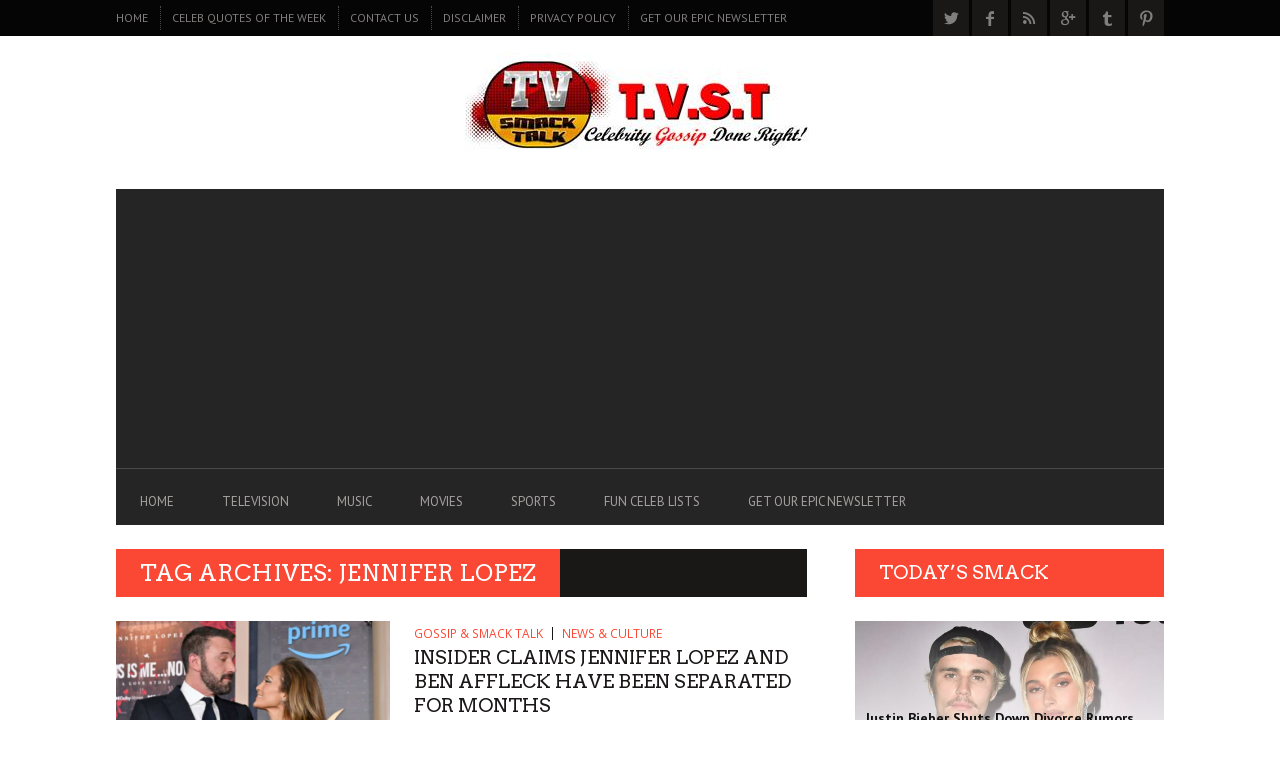

--- FILE ---
content_type: text/html; charset=UTF-8
request_url: https://tvsmacktalk.com/tag/jennifer-lopez/
body_size: 33997
content:
<!DOCTYPE html>
<!--[if lt IE 7]> <html class="lt-ie9 lt-ie8 lt-ie7" lang="en-US"> <![endif]-->
<!--[if IE 7]>    <html class="lt-ie9 lt-ie8" lang="en-US"> <![endif]-->
<!--[if IE 8]>    <html class="lt-ie9" lang="en-US"> <![endif]-->
<!--[if gt IE 8]><!--> <html lang="en-US"> <!--<![endif]-->
<head>
<meta http-equiv="content-type" content="text/html; charset=UTF-8">
<meta charset="UTF-8">
<meta name="viewport" content="width=device-width, initial-scale=1">
<title>Jennifer Lopez | T.V.S.T.</title>
<link rel="profile" href="https://gmpg.org/xfn/11">

<link rel="pingback" href="https://tvsmacktalk.com/xmlrpc.php">
<meta http-equiv="X-UA-Compatible" content="IE=edge,chrome=1">

<meta name="HandheldFriendly" content="True">
<meta name="apple-touch-fullscreen" content="yes" />
<meta name="MobileOptimized" content="320">
<link rel="pingback" href="https://tvsmacktalk.com/xmlrpc.php">

<script type='application/javascript'>console.log('PixelYourSite Free version 9.1.1');</script>
<link rel='dns-prefetch' href='//fonts.googleapis.com' />
<link rel='dns-prefetch' href='//s.w.org' />
<link rel="alternate" type="application/rss+xml" title="T.V.S.T. &raquo; Feed" href="https://tvsmacktalk.com/feed/" />
<link rel="alternate" type="application/rss+xml" title="T.V.S.T. &raquo; Comments Feed" href="https://tvsmacktalk.com/comments/feed/" />
<link rel="alternate" type="application/rss+xml" title="T.V.S.T. &raquo; Jennifer Lopez Tag Feed" href="https://tvsmacktalk.com/tag/jennifer-lopez/feed/" />
		<script type="text/javascript">
			window._wpemojiSettings = {"baseUrl":"https:\/\/s.w.org\/images\/core\/emoji\/12.0.0-1\/72x72\/","ext":".png","svgUrl":"https:\/\/s.w.org\/images\/core\/emoji\/12.0.0-1\/svg\/","svgExt":".svg","source":{"concatemoji":"https:\/\/tvsmacktalk.com\/wp-includes\/js\/wp-emoji-release.min.js?ver=5.3.4"}};
			!function(e,a,t){var r,n,o,i,p=a.createElement("canvas"),s=p.getContext&&p.getContext("2d");function c(e,t){var a=String.fromCharCode;s.clearRect(0,0,p.width,p.height),s.fillText(a.apply(this,e),0,0);var r=p.toDataURL();return s.clearRect(0,0,p.width,p.height),s.fillText(a.apply(this,t),0,0),r===p.toDataURL()}function l(e){if(!s||!s.fillText)return!1;switch(s.textBaseline="top",s.font="600 32px Arial",e){case"flag":return!c([127987,65039,8205,9895,65039],[127987,65039,8203,9895,65039])&&(!c([55356,56826,55356,56819],[55356,56826,8203,55356,56819])&&!c([55356,57332,56128,56423,56128,56418,56128,56421,56128,56430,56128,56423,56128,56447],[55356,57332,8203,56128,56423,8203,56128,56418,8203,56128,56421,8203,56128,56430,8203,56128,56423,8203,56128,56447]));case"emoji":return!c([55357,56424,55356,57342,8205,55358,56605,8205,55357,56424,55356,57340],[55357,56424,55356,57342,8203,55358,56605,8203,55357,56424,55356,57340])}return!1}function d(e){var t=a.createElement("script");t.src=e,t.defer=t.type="text/javascript",a.getElementsByTagName("head")[0].appendChild(t)}for(i=Array("flag","emoji"),t.supports={everything:!0,everythingExceptFlag:!0},o=0;o<i.length;o++)t.supports[i[o]]=l(i[o]),t.supports.everything=t.supports.everything&&t.supports[i[o]],"flag"!==i[o]&&(t.supports.everythingExceptFlag=t.supports.everythingExceptFlag&&t.supports[i[o]]);t.supports.everythingExceptFlag=t.supports.everythingExceptFlag&&!t.supports.flag,t.DOMReady=!1,t.readyCallback=function(){t.DOMReady=!0},t.supports.everything||(n=function(){t.readyCallback()},a.addEventListener?(a.addEventListener("DOMContentLoaded",n,!1),e.addEventListener("load",n,!1)):(e.attachEvent("onload",n),a.attachEvent("onreadystatechange",function(){"complete"===a.readyState&&t.readyCallback()})),(r=t.source||{}).concatemoji?d(r.concatemoji):r.wpemoji&&r.twemoji&&(d(r.twemoji),d(r.wpemoji)))}(window,document,window._wpemojiSettings);
		</script>
		<style type="text/css">
img.wp-smiley,
img.emoji {
	display: inline !important;
	border: none !important;
	box-shadow: none !important;
	height: 1em !important;
	width: 1em !important;
	margin: 0 .07em !important;
	vertical-align: -0.1em !important;
	background: none !important;
	padding: 0 !important;
}
</style>
	<link rel='stylesheet' id='google-webfonts-css'  href='https://fonts.googleapis.com/css?family=Arvo%3A400%2C700%2C400italic%2C700italic%7CPT+Sans%3A400%2C700%2C400italic%2C700italic%7COpen+Sans%3A400%2C700&#038;ver=5.3.4' type='text/css' media='all' />
<link rel='stylesheet' id='wpgrade-main-style-css'  href='https://tvsmacktalk.com/wp-content/themes/bucket/style.css?ver=1.7.0' type='text/css' media='all' />
<style id='wpgrade-main-style-inline-css' type='text/css'>

                        .header-adsense {
	width: 100%; text-align: center; margin-top: 10px; margin-bottom: -10px;
}                    

</style>
<link rel='stylesheet' id='wp-block-library-css'  href='https://tvsmacktalk.com/wp-includes/css/dist/block-library/style.min.css?ver=5.3.4' type='text/css' media='all' />
<link rel='stylesheet' id='lptw-style-css'  href='https://tvsmacktalk.com/wp-content/plugins/advanced-recent-posts/lptw-recent-posts.css?ver=5.3.4' type='text/css' media='all' />
<link rel='stylesheet' id='pixlikes-plugin-styles-css'  href='https://tvsmacktalk.com/wp-content/plugins/pixlikes/css/public.css?ver=1.0.0' type='text/css' media='all' />
<style id='pixlikes-plugin-styles-inline-css' type='text/css'>
.animate i:after {-webkit-transition: all 1000ms;-moz-transition: all 1000ms;-o-transition: all 1000ms;transition: all 1000ms; }
</style>
<link rel='stylesheet' id='mc4wp-form-themes-css'  href='https://tvsmacktalk.com/wp-content/plugins/mailchimp-for-wp/assets/css/form-themes.css?ver=4.8.7' type='text/css' media='all' />
<script type='text/javascript' src='https://tvsmacktalk.com/wp-includes/js/jquery/jquery.js?ver=1.12.4-wp'></script>
<script type='text/javascript' src='https://tvsmacktalk.com/wp-includes/js/jquery/jquery-migrate.min.js?ver=1.4.1'></script>
<script type='text/javascript' src='https://tvsmacktalk.com/wp-content/plugins/pixelyoursite/dist/scripts/jquery.bind-first-0.2.3.min.js?ver=5.3.4'></script>
<script type='text/javascript' src='https://tvsmacktalk.com/wp-content/plugins/pixelyoursite/dist/scripts/js.cookie-2.1.3.min.js?ver=2.1.3'></script>
<script type='text/javascript'>
/* <![CDATA[ */
var pysOptions = {"staticEvents":{"facebook":{"init_event":[{"delay":0,"type":"static","name":"PageView","pixelIds":["1009860412481518"],"eventID":"06ef97c8-a14c-4c13-be99-f3d64b79e232","params":{"post_category":"GOSSIP & SMACK TALK, News & Culture","page_title":"Jennifer Lopez","post_type":"tag","post_id":1946,"plugin":"PixelYourSite","user_role":"guest","event_url":"tvsmacktalk.com\/tag\/jennifer-lopez\/"},"e_id":"init_event","ids":[],"hasTimeWindow":false,"timeWindow":0,"woo_order":"","edd_order":""}]}},"dynamicEvents":[],"triggerEvents":[],"triggerEventTypes":[],"facebook":{"pixelIds":["1009860412481518"],"advancedMatching":[],"removeMetadata":false,"contentParams":{"post_type":"tag","post_id":1946,"content_name":"Jennifer Lopez"},"commentEventEnabled":true,"wooVariableAsSimple":false,"downloadEnabled":true,"formEventEnabled":true,"ajaxForServerEvent":true,"serverApiEnabled":false,"wooCRSendFromServer":false},"debug":"","siteUrl":"https:\/\/tvsmacktalk.com","ajaxUrl":"https:\/\/tvsmacktalk.com\/wp-admin\/admin-ajax.php","enable_remove_download_url_param":"1","gdpr":{"ajax_enabled":false,"all_disabled_by_api":false,"facebook_disabled_by_api":false,"analytics_disabled_by_api":false,"google_ads_disabled_by_api":false,"pinterest_disabled_by_api":false,"bing_disabled_by_api":false,"facebook_prior_consent_enabled":false,"analytics_prior_consent_enabled":true,"google_ads_prior_consent_enabled":null,"pinterest_prior_consent_enabled":true,"bing_prior_consent_enabled":true,"cookiebot_integration_enabled":false,"cookiebot_facebook_consent_category":"marketing","cookiebot_analytics_consent_category":"statistics","cookiebot_google_ads_consent_category":null,"cookiebot_pinterest_consent_category":"marketing","cookiebot_bing_consent_category":"marketing","consent_magic_integration_enabled":false,"real_cookie_banner_integration_enabled":false,"cookie_notice_integration_enabled":false,"cookie_law_info_integration_enabled":false},"woo":{"enabled":false},"edd":{"enabled":false}};
/* ]]> */
</script>
<script type='text/javascript' src='https://tvsmacktalk.com/wp-content/plugins/pixelyoursite/dist/scripts/public.js?ver=9.1.1'></script>
<link rel='https://api.w.org/' href='https://tvsmacktalk.com/wp-json/' />
<link rel="EditURI" type="application/rsd+xml" title="RSD" href="https://tvsmacktalk.com/xmlrpc.php?rsd" />
<link rel="wlwmanifest" type="application/wlwmanifest+xml" href="https://tvsmacktalk.com/wp-includes/wlwmanifest.xml" /> 
<meta name="generator" content="WordPress 5.3.4" />
<link rel='icon' href="https://tvsmacktalk.com/wp-content/uploads/2014/12/babylogo.jpg" >
<meta name="msapplication-TileColor" content="#f01d4f">
<meta name="msapplication-TileImage" content="https://tvsmacktalk.com/wp-content/uploads/2016/01/small-mobile-logo-iii.jpg" >
<link rel="canonical" href="https://tvsmacktalk.com/tag/jennifer-lopez/" />
<!-- facebook open graph stuff -->

<meta property="og:site_name" content="T.V.S.T."/>
<meta property="og:url" content="https://tvsmacktalk.com/tag/jennifer-lopez/"/>
<meta property="og:title" content="Jennifer Lopez | T.V.S.T." />
<!-- end facebook open graph --><!-- google +1 tags -->

<!-- end google +1 tags -->      <meta name="onesignal" content="wordpress-plugin"/>
            <script>

      window.OneSignal = window.OneSignal || [];

      OneSignal.push( function() {
        OneSignal.SERVICE_WORKER_UPDATER_PATH = 'OneSignalSDKUpdaterWorker.js';
                      OneSignal.SERVICE_WORKER_PATH = 'OneSignalSDKWorker.js';
                      OneSignal.SERVICE_WORKER_PARAM = { scope: '/wp-content/plugins/onesignal-free-web-push-notifications/sdk_files/push/onesignal/' };
        OneSignal.setDefaultNotificationUrl("https://tvsmacktalk.com");
        var oneSignal_options = {};
        window._oneSignalInitOptions = oneSignal_options;

        oneSignal_options['wordpress'] = true;
oneSignal_options['appId'] = '';
oneSignal_options['allowLocalhostAsSecureOrigin'] = true;
oneSignal_options['httpPermissionRequest'] = { };
oneSignal_options['httpPermissionRequest']['enable'] = true;
oneSignal_options['welcomeNotification'] = { };
oneSignal_options['welcomeNotification']['title'] = "";
oneSignal_options['welcomeNotification']['message'] = "";
oneSignal_options['path'] = "https://tvsmacktalk.com/wp-content/plugins/onesignal-free-web-push-notifications/sdk_files/";
oneSignal_options['promptOptions'] = { };
oneSignal_options['notifyButton'] = { };
oneSignal_options['notifyButton']['enable'] = true;
oneSignal_options['notifyButton']['position'] = 'bottom-right';
oneSignal_options['notifyButton']['theme'] = 'default';
oneSignal_options['notifyButton']['size'] = 'medium';
oneSignal_options['notifyButton']['showCredit'] = true;
oneSignal_options['notifyButton']['text'] = {};
                OneSignal.init(window._oneSignalInitOptions);
                      });

      function documentInitOneSignal() {
        var oneSignal_elements = document.getElementsByClassName("OneSignal-prompt");

        var oneSignalLinkClickHandler = function(event) { OneSignal.push(['registerForPushNotifications']); event.preventDefault(); };        for(var i = 0; i < oneSignal_elements.length; i++)
          oneSignal_elements[i].addEventListener('click', oneSignalLinkClickHandler, false);
      }

      if (document.readyState === 'complete') {
           documentInitOneSignal();
      }
      else {
           window.addEventListener("load", function(event){
               documentInitOneSignal();
          });
      }
    </script>
<style type="text/css" id="custom-background-css">
body.custom-background { background-color: #ffffff; }
</style>
	<meta name="viewport" content="width=device-width, initial-scale=1">


<script>
  (function(i,s,o,g,r,a,m){i['GoogleAnalyticsObject']=r;i[r]=i[r]||function(){
  (i[r].q=i[r].q||[]).push(arguments)},i[r].l=1*new Date();a=s.createElement(o),
  m=s.getElementsByTagName(o)[0];a.async=1;a.src=g;m.parentNode.insertBefore(a,m)
  })(window,document,'script','https://www.google-analytics.com/analytics.js','ga');

  ga('create', 'UA-17659253-9', 'auto');
  ga('send', 'pageview');

</script>

<!-- Start Alexa Certify Javascript -->
<script type="text/javascript">
_atrk_opts = { atrk_acct:"nRL5g1a0Or00UN", domain:"tvsmacktalk.com",dynamic: true};
(function() { var as = document.createElement('script'); as.type = 'text/javascript'; as.async = true; as.src = "https://d31qbv1cthcecs.cloudfront.net/atrk.js"; var s = document.getElementsByTagName('script')[0];s.parentNode.insertBefore(as, s); })();
</script>
<noscript><img src="https://d5nxst8fruw4z.cloudfront.net/atrk.gif?account=nRL5g1a0Or00UN" style="display:none" height="1" width="1" alt="" /></noscript>
<!-- End Alexa Certify Javascript -->

<script async src="https://pagead2.googlesyndication.com/pagead/js/adsbygoogle.js?client=ca-pub-0900347551493473"
     crossorigin="anonymous"></script>

<script language=”JavaScript” src=”http://www.dsg.com/jerseyreport/widget.js”></script>
</head>
<body class="archive tag tag-jennifer-lopez tag-1946 custom-background" itemscope itemtype="http://schema.org/WebPage">
    <div class="pace">
        <div class="pace-activity"></div>
    </div>
    <div id="page">
        <nav class="navigation  navigation--mobile  overthrow">
            <h2 class="accessibility">Primary Mobile Navigation</h2>
            <div class="search-form  push-half--top  push--bottom  soft--bottom">
                <form class="form-search" method="get" action="https://tvsmacktalk.com/" role="search">
    <input class="search-query" type="text" name="s" id="s" placeholder="Search..." autocomplete="off" value="" /><!--
    --><button class="btn search-submit" id="searchsubmit"><i class="icon-search"></i></button>
</form>            </div>
            <ul id="menu-header-menu-2" class="nav  nav--main"><li id="menu-item-29535" class="menu-item menu-item-type-post_type menu-item-object-page menu-item-home menu-item-29535"><a href="https://tvsmacktalk.com/">Home</a></li>
<li id="menu-item-29471" class="menu-item menu-item-type-taxonomy menu-item-object-category menu-item-29471"><a href="https://tvsmacktalk.com/category/television/">TELEVISION</a></li>
<li id="menu-item-29473" class="menu-item menu-item-type-taxonomy menu-item-object-category menu-item-29473"><a href="https://tvsmacktalk.com/category/music/">MUSIC</a></li>
<li id="menu-item-29474" class="menu-item menu-item-type-taxonomy menu-item-object-category menu-item-29474"><a href="https://tvsmacktalk.com/category/movies/">MOVIES</a></li>
<li id="menu-item-29475" class="menu-item menu-item-type-taxonomy menu-item-object-category menu-item-29475"><a href="https://tvsmacktalk.com/category/sports/">SPORTS</a></li>
<li id="menu-item-29916" class="menu-item menu-item-type-taxonomy menu-item-object-category menu-item-29916"><a href="https://tvsmacktalk.com/category/tvst-list-posts/">FUN CELEB LISTS</a></li>
<li id="menu-item-41374" class="menu-item menu-item-type-post_type menu-item-object-page menu-item-41374"><a href="https://tvsmacktalk.com/2647-2/">GET OUR EPIC NEWSLETTER</a></li>
</ul><hr class="separator  separator--mobile-nav" /><ul id="menu-smack-1" class="nav  nav--stacked"><li id="nav--top__item-70" class="nav__item depth-0 menu-item menu-item-type-custom menu-item-object-custom"><a href="http://www.tvsmacktalk.com/" class="menu-link main-menu-link">Home</a></li><li id="nav--top__item-22129" class="nav__item depth-0 menu-item menu-item-type-taxonomy menu-item-object-category"><a href="https://tvsmacktalk.com/category/celeb-quotes-of-the-week/" class="menu-link main-menu-link">CELEB QUOTES OF THE WEEK</a></li><li id="nav--top__item-17563" class="nav__item depth-0 menu-item menu-item-type-custom menu-item-object-custom"><a href="http://www.tvsmacktalk.com/contact-us/" class="menu-link main-menu-link">CONTACT US</a></li><li id="nav--top__item-17562" class="nav__item depth-0 menu-item menu-item-type-custom menu-item-object-custom"><a href="http://www.tvsmacktalk.com/disclaimer/" class="menu-link main-menu-link">DISCLAIMER</a></li><li id="nav--top__item-17556" class="nav__item depth-0 menu-item menu-item-type-custom menu-item-object-custom"><a href="http://www.tvsmacktalk.com/privacy-policy/" class="menu-link main-menu-link">PRIVACY POLICY</a></li><li id="nav--top__item-41373" class="nav__item depth-0 menu-item menu-item-type-post_type menu-item-object-page"><a href="https://tvsmacktalk.com/2647-2/" class="menu-link main-menu-link">GET OUR EPIC NEWSLETTER</a></li></ul>        </nav>
        <div class="wrapper">
            <header class="header header--type3">

    <nav class="navigation  navigation--top">

        <div class="container">
            <h2 class="accessibility">Secondary Navigation</h2>
            
            <div class="grid">
                <div class="grid__item one-half">
                    <ul id="menu-smack-2" class="nav  nav--top  nav--top-left  nav--block"><li id="nav--top__item-70" class="nav__item depth-0 menu-item menu-item-type-custom menu-item-object-custom"><a href="http://www.tvsmacktalk.com/" class="menu-link main-menu-link">Home</a></li><li id="nav--top__item-22129" class="nav__item depth-0 menu-item menu-item-type-taxonomy menu-item-object-category"><a href="https://tvsmacktalk.com/category/celeb-quotes-of-the-week/" class="menu-link main-menu-link">CELEB QUOTES OF THE WEEK</a></li><li id="nav--top__item-17563" class="nav__item depth-0 menu-item menu-item-type-custom menu-item-object-custom"><a href="http://www.tvsmacktalk.com/contact-us/" class="menu-link main-menu-link">CONTACT US</a></li><li id="nav--top__item-17562" class="nav__item depth-0 menu-item menu-item-type-custom menu-item-object-custom"><a href="http://www.tvsmacktalk.com/disclaimer/" class="menu-link main-menu-link">DISCLAIMER</a></li><li id="nav--top__item-17556" class="nav__item depth-0 menu-item menu-item-type-custom menu-item-object-custom"><a href="http://www.tvsmacktalk.com/privacy-policy/" class="menu-link main-menu-link">PRIVACY POLICY</a></li><li id="nav--top__item-41373" class="nav__item depth-0 menu-item menu-item-type-post_type menu-item-object-page"><a href="https://tvsmacktalk.com/2647-2/" class="menu-link main-menu-link">GET OUR EPIC NEWSLETTER</a></li></ul>                </div><!--
             --><div class="grid__item one-half text--right">
                    <ul class="header-bar header-bar--top nav flush--bottom"><!--
                     --><li></li><!--
                     --><li>			<li>
				<a class="social-icon-link" href="https://twitter.com/CosmoTVSmack" target="_blank">
					<i class="pixcode  pixcode--icon  icon-e-twitter square"></i>
				</a>
			</li>
					<li>
				<a class="social-icon-link" href="https://www.facebook.com/pages/TV-Smack-Talk/211071572247438" target="_blank">
					<i class="pixcode  pixcode--icon  icon-e-facebook square"></i>
				</a>
			</li>
					<li>
				<a class="social-icon-link" href="tvsmackalk.com/rss" target="_blank">
					<i class="pixcode  pixcode--icon  icon-e-rss square"></i>
				</a>
			</li>
					<li>
				<a class="social-icon-link" href="https://plus.google.com/b/116922262893409453012/+Tvsmacktalk/" target="_blank">
					<i class="pixcode  pixcode--icon  icon-e-gplus square"></i>
				</a>
			</li>
					<li>
				<a class="social-icon-link" href="https://tvsmacktalk.tumblr.com/" target="_blank">
					<i class="pixcode  pixcode--icon  icon-e-tumblr square"></i>
				</a>
			</li>
					<li>
				<a class="social-icon-link" href="https://www.pinterest.com/celebphotos/" target="_blank">
					<i class="pixcode  pixcode--icon  icon-e-pinterest square"></i>
				</a>
			</li>
		</li><!--
                                         --></ul>
                </div>
            </div>
        </div>

    </nav>

    <div class="container">

        <div class="site-header flexbox">
            <div class="site-header__branding  flexbox__item  one-whole">
                    <a class="site-logo  site-logo--image    site-logo--image-2x" href="https://tvsmacktalk.com" title="T.V.S.T.">
                <img src="https://tvsmacktalk.com/wp-content/uploads/2016/03/logoii-banner.jpg" data-logo2x="https://tvsmacktalk.com/wp-content/uploads/2016/03/small-mobile-logo-iii.jpg" rel="logo" alt="T.V.S.T."/>
    </a>

            </div>

        </div>
        
        <div class="site-navigation__trigger js-nav-trigger"><span class="nav-icon"></span></div>                

        <hr class="nav-top-separator separator separator--subsection flush--bottom" />
		
        <nav class="navigation  navigation--main  js-navigation--main">
            <h2 class="accessibility">Primary Navigation</h2>
            <div class="nav--main__wrapper  js-sticky">
                <ul id="menu-header-menu-3" class="nav  nav--main  js-nav--main">
<li id="nav--top__item-29535" class="nav__item depth-0 menu-item menu-item-type-post_type menu-item-object-page menu-item-home hidden"><a href="https://tvsmacktalk.com/" class="menu-link main-menu-link">Home</a></li>
<li id="nav--top__item-29471" class="nav__item depth-0 menu-item menu-item-type-taxonomy menu-item-object-category hidden">
<a href="https://tvsmacktalk.com/category/television/" class="menu-link main-menu-link">TELEVISION</a><div class="sub-menu--mega"><div class="sub-menu__grid  grid  grid--thin">
<div class="sub-menu__grid__item  grid__item  two-fifths"><div class="pixslider js-pixslider" data-imagealign="center" data-imagescale="fill" data-arrows data-autoscalesliderwidth="410" data-autoscalesliderheight="280">
<article class="featured-area__article  article--big"><a href="https://tvsmacktalk.com/2016/11/27/thats-a-wrap-black-ink-crews-caesar-and-dutchess-have-officially-broken-up-we-also-found-out-caesars-net-worth-wow-receipts-inside/" class="image-wrap"><div class="rsImg">https://tvsmacktalk.com/wp-content/uploads/2016/11/dutchess-ceasar-335x256.jpg</div>
<div class="article__title"><h3 class="hN">THAT’S A WRAP!  Black Ink Crew’s Ceaser  and Dutchess have officially Broken Up!  We Also Found Out Caesar’s Net Worth!  Wow! (Receipts Inside)</h3></div></a></article><article class="featured-area__article  article--big"><a href="https://tvsmacktalk.com/2016/11/10/oops-t-i-slips-up-in-an-instagram-post-and-confirms-he-and-tiny-are-living-separate-lives/" class="image-wrap"><div class="rsImg">https://tvsmacktalk.com/wp-content/uploads/2016/11/titiny_tiptiny-335x256.jpg</div>
<div class="article__title"><h3 class="hN">Oops!? T.I. Slips Up in an Instagram Post and Confirms He and TINY are Living Separate Lives</h3></div></a></article><article class="featured-area__article  article--big"><a href="https://tvsmacktalk.com/2016/09/17/arrogant-s-o-b-nick-gordon-found-responsible-for-wrongful-death-of-bobbi-kristina-not-because-of-facts-but-dr-phil-and-his-attitude/" class="image-wrap"><div class="rsImg">https://tvsmacktalk.com/wp-content/uploads/2016/04/nick-gordon-28apr2016-335x256.jpg</div>
<div class="article__title"><h3 class="hN">Arrogant S.O.B.  Nick Gordon Found Responsible for Wrongful Death of Bobbi Kristina, not Because of Facts but Dr. Phil and His Attitude.</h3></div></a></article><article class="featured-area__article  article--big"><a href="https://tvsmacktalk.com/2016/09/07/you-cant-afford-this-zendaya-gets-her-wallet-thrown-back-at-her-at-a-vons-grocery-store-and-snap-chats-her-experience-video/" class="image-wrap"><div class="rsImg">https://tvsmacktalk.com/wp-content/uploads/2016/09/a7wobiyjqjotcdksfxwi-335x256.jpg</div>
<div class="article__title"><h3 class="hN">You Can’t Afford This – Zendaya Gets Her Wallet Thrown Back At Her At A Vons Grocery Store and Snap Chats Her Experience! (Video)</h3></div></a></article><article class="featured-area__article  article--big"><a href="https://tvsmacktalk.com/2016/07/06/get-over-it-khloe-kardashian-and-trey-songz-are-seeing-each-other-and-social-media-is-not-happy-receipts-and-tweets/" class="image-wrap"><div class="rsImg">https://tvsmacktalk.com/wp-content/uploads/2016/07/khloe-kardashian-and-trey-songz-335x256.jpg</div>
<div class="article__title"><h3 class="hN">GET OVER IT.  Khloe Kardashian And Trey Songz Are “Seeing” Each Other and Social Media is Not Happy (Receipts and Tweets)</h3></div></a></article><article class="featured-area__article  article--big"><a href="https://tvsmacktalk.com/2016/06/03/watch-the-interview-that-tamar-had-with-steve-harvey-that-landed-her-a-deal-for-her-own-show-video/" class="image-wrap"><div class="rsImg">https://tvsmacktalk.com/wp-content/uploads/2016/06/img_9848-1-335x256.jpg</div>
<div class="article__title"><h3 class="hN">WATCH: The Interview that Tamar Had with Steve Harvey That Landed Her A Deal For Her Own Show (VIDEO)</h3></div></a></article><article class="featured-area__article  article--big"><a href="https://tvsmacktalk.com/2016/04/29/a-still-shady-nick-gordon-reveals-more-details-about-life-with-bobbi-kristina-multiple-pregnancies-and-the-night-she-died-video/" class="image-wrap"><div class="rsImg">https://tvsmacktalk.com/wp-content/uploads/2016/04/nick-gordon-dr-phil-interview-1-335x256.jpg</div>
<div class="article__title"><h3 class="hN">A Still Shady Nick Gordon Reveals More Details About Life with Bobbi Kristina, Multiple Pregnancies and The Night She Died (Video)</h3></div></a></article><article class="featured-area__article  article--big"><a href="https://tvsmacktalk.com/2016/03/22/incredible-feel-good-moment-watch-as-ellen-tells-terminally-ill-comic-quincy-jones-that-she-got-him-an-hbo-special-video/" class="image-wrap"><div class="rsImg">https://tvsmacktalk.com/wp-content/uploads/2016/03/v29a0840r_1-h2016-22mar2016-335x256.jpg</div>
<div class="article__title"><h3 class="hN">Incredible Feel Good Moment: Watch As Ellen Tells Terminally Ill Comic Quincy Jones That She Got Him an HBO Special.  (Video)</h3></div></a></article><article class="featured-area__article  article--big"><a href="https://tvsmacktalk.com/2016/02/29/wait-how-much-kendall-jenner-and-gigi-hadid-are-killing-it-on-instagram-we-have-the-per-post-details-2/" class="image-wrap"><div class="rsImg">https://tvsmacktalk.com/wp-content/uploads/2015/12/kendall-jenner-gigi-hadid-karlie-kloss-michael-kors-show-rex__large-335x256.jpg</div>
<div class="article__title"><h3 class="hN">Wait!  How much? Kendall Jenner and Gigi Hadid Are Killing It on Instagram.  We Have the Per Post Details!</h3></div></a></article><article class="featured-area__article  article--big"><a href="https://tvsmacktalk.com/2015/09/05/5-reasons-you-should-be-watching-the-rocks-new-hbo-show-ballers/" class="image-wrap"><div class="rsImg">https://tvsmacktalk.com/wp-content/uploads/2015/07/ep03-ss01-1920-12jul2015-335x256.jpg</div>
<div class="article__title"><h3 class="hN">Denzel Washington’s Son &amp; the 5 Other Reasons You Should Have Been Watching ‘The Rock’s’ New HBO Show “Ballers”.</h3></div></a></article><article class="featured-area__article  article--big"><a href="https://tvsmacktalk.com/2015/08/16/kiss-my-beep-rosie-perez-storms-off-the-view-after-producers-forced-her-to-apologize-to-kelly-osbourne-she-vows-to-never-return/" class="image-wrap"><div class="rsImg">https://tvsmacktalk.com/wp-content/uploads/2015/08/kelly-osbourne-and-rosie-perez-clash-on-the-view-70611346-orig-640x360-335x256.png</div>
<div class="article__title"><h3 class="hN">‘KISS MY ‘BEEP’”! Rosie Perez Storms Off The View After Producers Forced Her to Apologize to Kelly Osbourne.  She Vows To Never Return!</h3></div></a></article><article class="featured-area__article  article--big"><a href="https://tvsmacktalk.com/2015/08/15/y-u-so-mad-ariana-grande-fans-want-wendy-williams-cancelled-we-got-the-ratings-numbers-and-wendy-aint-going-no-where/" class="image-wrap"><div class="rsImg">https://tvsmacktalk.com/wp-content/uploads/2015/08/ef76fce42c760d5959ec2b07176783a2-15aug2015-335x256.jpg</div>
<div class="article__title"><h3 class="hN">Y U SO MAD? Ariana Grande Fans Want Wendy Williams Cancelled, We Got the Ratings Numbers and Wendy Ain’t Going No Where!</h3></div></a></article><article class="featured-area__article  article--big"><a href="https://tvsmacktalk.com/2015/08/12/is-the-deadliest-catch-cursed-tony-lara-dead-at-50-the-2nd-captain-and-4th-member-of-the-show-to-die/" class="image-wrap"><div class="rsImg">https://tvsmacktalk.com/wp-content/uploads/2015/08/tony_lara_635x250_1439252316-12aug2015-335x250.jpg</div>
<div class="article__title"><h3 class="hN">IS ‘THE DEADLIEST CATCH’ CURSED? Tony Lara Dead at 50.  The 2nd Captain and 4th Member of the Show to Die</h3></div></a></article><article class="featured-area__article  article--big"><a href="https://tvsmacktalk.com/2015/08/02/say-bye-bye-the-fbi-just-subpoenaed-jared-fogles-text-messages-and-you-will-be-shocked-at-what-they-reveal/" class="image-wrap"><div class="rsImg">https://tvsmacktalk.com/wp-content/uploads/2015/08/066720-f2ba18b0-24e7-11e5-b9c8-881f1ce24d70-335x256.jpg</div>
<div class="article__title"><h3 class="hN">SAY BYE-BYE! The FBI Just Subpoenaed Jared Fogle’s Text Messages and You Will Be Shocked At What They Reveal.</h3></div></a></article><article class="featured-area__article  article--big"><a href="https://tvsmacktalk.com/2015/07/23/fox-drops-empire-season-2-trailer-and-fans-go-wild-im-not-impressed-trailer/" class="image-wrap"><div class="rsImg">https://tvsmacktalk.com/wp-content/uploads/2015/07/screen-shot-2015-07-22-at-3.27.31-pm_nrwmhs-335x256.png</div>
<div class="article__title"><h3 class="hN">Fox Drops “Empire” Season 2 Trailer and Fans Go Wild; I’m Not Impressed (Trailer)</h3></div></a></article><article class="featured-area__article  article--big"><a href="https://tvsmacktalk.com/2015/07/23/hospitalized-nick-cannon-shares-selfie-from-hospital-bed-as-he-continues-to-push-his-body-to-its-limits/" class="image-wrap"><div class="rsImg">https://tvsmacktalk.com/wp-content/uploads/2015/07/nick-cannon-23july2015-335x256.jpg</div>
<div class="article__title"><h3 class="hN">HOSPITALIZED: Nick Cannon Shares Selfie From Hospital Bed As He Continues to Push His Body to Its Limits.</h3></div></a></article><article class="featured-area__article  article--big"><a href="https://tvsmacktalk.com/2015/07/16/was-whoopi-goldberg-forced-to-reverse-position-on-bill-cosby-to-keep-her-job-at-the-view-yes-video/" class="image-wrap"><div class="rsImg">https://tvsmacktalk.com/wp-content/uploads/2015/07/whoopigoldbergdanabramstheview-16jul2015-335x256.jpg</div>
<div class="article__title"><h3 class="hN">Was Whoopi Goldberg Forced to Reverse Position on Bill Cosby to Keep Her Job at The View? (Video)</h3></div></a></article><article class="featured-area__article  article--big"><a href="https://tvsmacktalk.com/2015/07/16/nicolle-wallace-fired-the-view-continues-to-clean-house-an-upset-wallace-misses-shows-wednesday-taping/" class="image-wrap"><div class="rsImg">https://tvsmacktalk.com/wp-content/uploads/2015/07/nicole-wallace-fired-from-the-view-16jul2015-335x256.jpg</div>
<div class="article__title"><h3 class="hN">Nicolle Wallace FIRED! The View Continues To Clean House. An Upset Wallace Misses Wednesday’s Taping of The Show</h3></div></a></article><article class="featured-area__article  article--big"><a href="https://tvsmacktalk.com/2015/07/09/omg-tyler-perrys-house-is-simply-amazing-28-jaw-dropping-pics/" class="image-wrap"><div class="article__title"><h3 class="hN">OMG! Tyler Perry’s House is Simply Amazing.  (28 Jaw dropping Pics)</h3></div></a></article><article class="featured-area__article  article--big"><a href="https://tvsmacktalk.com/2015/07/08/the-view-rosie-perez-is-officially-done-we-found-out-why/" class="image-wrap"><div class="rsImg">https://tvsmacktalk.com/wp-content/uploads/2015/07/476606376-335x256.jpg</div>
<div class="article__title"><h3 class="hN">The View: Rosie Perez is Officially Done.  We found out Why</h3></div></a></article><article class="featured-area__article  article--big"><a href="https://tvsmacktalk.com/2015/07/08/youre-fired-subway-suspends-relationship-with-jared-fogle-after-fbi-raids-his-indianapolis-home/" class="image-wrap"><div class="rsImg">https://tvsmacktalk.com/wp-content/uploads/2015/07/subway-is-suspending-its-relationship-with-spokesman-jared-fogle-after-fbi-raid-335x256.jpg</div>
<div class="article__title"><h3 class="hN">You’re Fired: Subway Suspends Relationship With Jared Fogle After FBI Raids His Indianapolis Home.</h3></div></a></article><article class="featured-area__article  article--big"><a href="https://tvsmacktalk.com/2015/07/02/revealed-desperate-text-messages-from-bobbi-kristina-just-hours-before-she-died-pleading-for-help/" class="image-wrap"><div class="rsImg">https://tvsmacktalk.com/wp-content/uploads/2015/07/bobbi-kristina-texts-550x264-02jul2015-335x256.jpg</div>
<div class="article__title"><h3 class="hN">REVEALED: Desperate Text Messages From Bobbi Kristina Just Hours Before She was Found Passed Out Pleading For Help</h3></div></a></article><article class="featured-area__article  article--big"><a href="https://tvsmacktalk.com/2015/07/02/fml-kylie-jenner-shares-photos-of-her-new-amazing-2-7-million-house-on-moving-day-13-tyga-approved-pics-inside/" class="image-wrap"><div class="rsImg">https://tvsmacktalk.com/wp-content/uploads/2015/07/main-kylie-jenner-335x256.jpg</div>
<div class="article__title"><h3 class="hN">FML! Kylie Jenner Shares Photos of her New Amazing $2.7 Million House on Moving Day! (13 Tyga Approved Pics Inside)</h3></div></a></article><article class="featured-area__article  article--big"><a href="https://tvsmacktalk.com/2015/06/27/watch-joe-morton-channels-his-eli-pope-character-from-scandal-and-goes-after-the-confederate-flag-video/" class="image-wrap"><div class="rsImg">https://tvsmacktalk.com/wp-content/uploads/2015/06/1200.2x1-335x256.jpg</div>
<div class="article__title"><h3 class="hN">WATCH: Joe Morton Channels his Eli Pope Character From Scandal and Goes After the Confederate Flag.  (Video)</h3></div></a></article><article class="featured-area__article  article--big"><a href="https://tvsmacktalk.com/2015/06/13/saved-by-the-bells-lark-voorhies-secretly-marries-a-man-she-met-online-later-finds-out-he-has-a-warrant-for-his-arrest/" class="image-wrap"><div class="rsImg">https://tvsmacktalk.com/wp-content/uploads/2015/06/640_lark_voorhies_jimmy_green_456998420-335x256.jpg</div>
<div class="article__title"><h3 class="hN">‘Saved by the Bell’s’ Lark Voorhies Secretly Marries A Man She Met Online; Later Finds Out He Has a Warrant for His Arrest</h3></div></a></article><article class="featured-area__article  article--big"><a href="https://tvsmacktalk.com/2015/06/11/bob-costas-doesnt-agree-with-espns-decision-to-give-courage-award-to-caitlyn-jenner-audio/" class="image-wrap"><div class="rsImg">https://tvsmacktalk.com/wp-content/uploads/2015/06/ob-335x256.jpg</div>
<div class="article__title"><h3 class="hN">Bob Costas Doesn’t Agree With ESPN’s Decision To Give Courage Award To Caitlyn Jenner (AUDIO)</h3></div></a></article><article class="featured-area__article  article--big"><a href="https://tvsmacktalk.com/2015/06/10/revealed-the-reason-why-you-will-never-see-jerry-seinfeld-perform-at-a-college-campus/" class="image-wrap"><div class="rsImg">https://tvsmacktalk.com/wp-content/uploads/2015/06/0003588-seinfeld_1380x560-10jun2015-335x256.jpg</div>
<div class="article__title"><h3 class="hN">REVEALED: The Reason Why You will Never See Jerry Seinfeld Perform at a College Campus.</h3></div></a></article><article class="featured-area__article  article--big"><a href="https://tvsmacktalk.com/2015/06/08/kim-richards-homeless-and-back-in-rehab/" class="image-wrap"><div class="rsImg">https://tvsmacktalk.com/wp-content/uploads/2015/06/kim-richards-solo-reuters-1-335x256.jpg</div>
<div class="article__title"><h3 class="hN">Kim Richards ‘Homeless’ and Back in Rehab</h3></div></a></article><article class="featured-area__article  article--big"><a href="https://tvsmacktalk.com/2015/06/07/the-voice-contestant-28-year-old-anthony-riley-found-dead/" class="image-wrap"><div class="rsImg">https://tvsmacktalk.com/wp-content/uploads/2015/06/anthony-riley-dead-at-age-28-335x256.jpg</div>
<div class="article__title"><h3 class="hN">The Voice Contestant, 28 Year Old Anthony Riley Found Dead.</h3></div></a></article><article class="featured-area__article  article--big"><a href="https://tvsmacktalk.com/2015/06/07/for-real-boris-kodjoe-is-getting-his-own-daytime-talk-show-promo-video/" class="image-wrap"><div class="rsImg">https://tvsmacktalk.com/wp-content/uploads/2015/06/boris-kodjoe-335x256.jpg</div>
<div class="article__title"><h3 class="hN">For Real? Boris Kodjoe is Getting his Own Daytime Talk Show (Promo Video)</h3></div></a></article><article class="featured-area__article  article--big"><a href="https://tvsmacktalk.com/2015/06/03/jon-stewart-on-caitlyn-jenner-reveals-obvious-shocking-double-standard-for-women-in-media-video/" class="image-wrap"><div class="rsImg">https://tvsmacktalk.com/wp-content/uploads/2015/06/screen_shot_2015-06-02_at_8.14.54_pm-03jun2015-335x256.jpg</div>
<div class="article__title"><h3 class="hN">Jon Stewart on Caitlyn Jenner: Reveals Obvious Shocking Double Standard For Women In Media (Video)</h3></div></a></article><article class="featured-area__article  article--big"><a href="https://tvsmacktalk.com/2015/05/29/watch-michelle-and-jim-bob-duggar-are-spoofed-in-hilarious-funny-or-die-clip-video/" class="image-wrap"><div class="rsImg">https://tvsmacktalk.com/wp-content/uploads/2015/05/funny-or-die-duggars-335x256.png</div>
<div class="article__title"><h3 class="hN">Watch: Michelle and Jim Bob Duggar Are Spoofed in Hilarious Funny or Die Clip (Video)</h3></div></a></article><article class="featured-area__article  article--big"><a href="https://tvsmacktalk.com/2015/05/24/duggar-update-josh-duggar-apologizes-his-police-records-are-destroyed-and-mike-huckabee-is-all-team-josh/" class="image-wrap"><div class="rsImg">https://tvsmacktalk.com/wp-content/uploads/2015/05/josh-duggar_0-335x256.jpg</div>
<div class="article__title"><h3 class="hN">Duggar Update: Josh Duggar Apologizes, His Police Records are Destroyed and Mike Huckabee is ALL Team Josh!</h3></div></a></article><article class="featured-area__article  article--big"><a href="https://tvsmacktalk.com/2015/05/24/62-year-old-sharon-osbourne-collapses-in-her-home-she-will-be-taking-a-leave-from-the-talk/" class="image-wrap"><div class="rsImg">https://tvsmacktalk.com/wp-content/uploads/2015/05/sharon-osbourne_0-24may2015-335x256.jpg</div>
<div class="article__title"><h3 class="hN">62 Year Old Sharon Osbourne Collapses In Her Home, She Will Be Taking A Leave from ‘The Talk’</h3></div></a></article><article class="featured-area__article  article--big"><a href="https://tvsmacktalk.com/2015/05/17/yasss-lil-kim-is-getting-a-reality-show-and-we-have-a-sneak-peek-of-the-trailer-video/" class="image-wrap"><div class="rsImg">https://tvsmacktalk.com/wp-content/uploads/2015/05/lil-kim-335x256.png</div>
<div class="article__title"><h3 class="hN">Yasss, Lil Kim is Getting a Reality Show and We have a Sneak Peek of The Trailer (Video)</h3></div></a></article><article class="featured-area__article  article--big"><a href="https://tvsmacktalk.com/2015/05/17/shonda-rhimes-sends-stern-email-to-greys-anatomy-staffers-who-leaked-the-story-about-patrick-dempseys-extra-marital-affair/" class="image-wrap"><div class="rsImg">https://tvsmacktalk.com/wp-content/uploads/2015/05/patrick-dempsey-mcdreamy-death-blast-335x256.jpg</div>
<div class="article__title"><h3 class="hN">Shonda Rhimes Sends Stern Email to ‘Grey’s Anatomy’ Staffers Who Leaked the Story about Patrick Dempsey’s Extra Marital Affair.</h3></div></a></article><article class="featured-area__article  article--big"><a href="https://tvsmacktalk.com/2015/05/15/kenya-moore-exposed-as-a-fraud-wife-of-her-alleged-boyfriend-from-millionaire-matchmaker-speaks-out/" class="image-wrap"><div class="rsImg">https://tvsmacktalk.com/wp-content/uploads/2015/05/26f5151800000578-3009915-looking_for_love_on_sunday_s_episode_of_millionaire_matchmaker_t-a-7_1427225856322-335x256.jpg</div>
<div class="article__title"><h3 class="hN">Kenya Moore Exposed as a Fraud, Wife of Her Alleged Boyfriend from Millionaire Matchmaker Speaks out!</h3></div></a></article><article class="featured-area__article  article--big"><a href="https://tvsmacktalk.com/2015/05/13/who-knew-shaqs-son-is-now-a-6-ft-8-inch-high-school-freshman-with-crazy-game-watch-the-clip-we-found-video/" class="image-wrap"><div class="rsImg">https://tvsmacktalk.com/wp-content/uploads/2015/05/512x-335x256.jpg</div>
<div class="article__title"><h3 class="hN">Who Knew? Shaq’s Son is Now a 6 ft. 8 inch High School Freshman with Crazy Game!! Watch the Clip We Found (Video).</h3></div></a></article><article class="featured-area__article  article--big"><a href="https://tvsmacktalk.com/2015/05/13/kenya-moore-discovers-through-social-media-that-her-millionaire-matchmaker-boyfriend-is-married-meet-his-new-wife-photos/" class="image-wrap"><div class="rsImg">https://tvsmacktalk.com/wp-content/uploads/2015/05/kenya-moore-shocked-face-13may2015-335x256.png</div>
<div class="article__title"><h3 class="hN">Kenya Moore Discovers Through Social Media that Her ‘Millionaire Matchmaker’ Boyfriend is Married.  Meet his New Wife!  (Photos)</h3></div></a></article><article class="featured-area__article  article--big"><a href="https://tvsmacktalk.com/2015/05/05/watch-justin-timberlake-is-in-a-lime-costume-and-its-pretty-entertaining-video/" class="image-wrap"><div class="rsImg">https://tvsmacktalk.com/wp-content/uploads/2015/05/jt-lime-hed-2015-335x256.jpg</div>
<div class="article__title"><h3 class="hN">WATCH: Justin Timberlake is in a Lime Costume and it’s Pretty Entertaining!  (Video)</h3></div></a></article><article class="featured-area__article  article--big"><a href="https://tvsmacktalk.com/2015/04/27/watch-dave-chappelle-continues-to-ruin-his-career-with-another-drunk-performance-fans-demand-a-refund-video/" class="image-wrap"><div class="rsImg">https://tvsmacktalk.com/wp-content/uploads/2015/04/dave-chappelle-27apr2015-335x256.jpg</div>
<div class="article__title"><h3 class="hN">Watch: Dave Chappelle Continues to Ruin his Career with Another Drunk Performance.  Fans Demand a Refund! (Video)</h3></div></a></article><article class="featured-area__article  article--big"><a href="https://tvsmacktalk.com/2015/04/22/kylie-jenner-finally-responds-to-the-ridiculous-lip-challenge-hitting-the-internet/" class="image-wrap"><div class="rsImg">https://tvsmacktalk.com/wp-content/uploads/2015/04/kyl-335x256.jpg</div>
<div class="article__title"><h3 class="hN">Kylie Jenner Finally Responds To The Ridiculous ‘Lip Challenge’ Hitting The Internet</h3></div></a></article><article class="featured-area__article  article--big"><a href="https://tvsmacktalk.com/2015/04/05/dead-at-age-22-bad-girls-club-star-linsey-jade-berardi-aka-the-brookly-brat-has-passed/" class="image-wrap"><div class="rsImg">https://tvsmacktalk.com/wp-content/uploads/2015/04/05apr2015-linsey-jade-bad-girls-club-335x256.jpg</div>
<div class="article__title"><h3 class="hN">Dead at Age 22! Bad Girls Club Star, Linsey “Jade” Berardi aka The Brooklyn Brat has Passed.</h3></div></a></article><article class="featured-area__article  article--big"><a href="https://tvsmacktalk.com/2015/03/31/come-on-really-nene-leakes-and-kim-zolciak-get-real-housewives-spinoff/" class="image-wrap"><div class="rsImg">https://tvsmacktalk.com/wp-content/uploads/2015/03/31march2015-nene-kim-rhoa-335x256.jpg</div>
<div class="article__title"><h3 class="hN">Come on! Really?  NeNe Leakes and Kim Zolciak Get Real Housewives Spinoff!</h3></div></a></article><article class="featured-area__article  article--big"><a href="https://tvsmacktalk.com/2015/03/30/scott-disick-actually-has-a-job/" class="image-wrap"><div class="rsImg">https://tvsmacktalk.com/wp-content/uploads/2015/03/scott-disick-335x256.jpg</div>
<div class="article__title"><h3 class="hN">Scott Disick Actually Has A Job!</h3></div></a></article><article class="featured-area__article  article--big"><a href="https://tvsmacktalk.com/2015/03/23/remember-joe-millionaire-well-here-is-what-the-reality-tv-stud-looks-like-today/" class="image-wrap"><div class="rsImg">https://tvsmacktalk.com/wp-content/uploads/2015/03/o-joe-millionaire-facebook-1-335x256.jpg</div>
<div class="article__title"><h3 class="hN">Remember Joe Millionaire? Well Here is What the Reality TV Stud Looks Like Today!</h3></div></a></article><article class="featured-area__article  article--big"><a href="https://tvsmacktalk.com/2015/03/17/justin-bieber-roast-goes-too-far-find-out-what-paul-walker-jokes-comedy-central-will-pull-from-the-broadcast/" class="image-wrap"><div class="rsImg">https://tvsmacktalk.com/wp-content/uploads/2015/03/justin-bieber-paul-walker-jokes--335x256.jpg</div>
<div class="article__title"><h3 class="hN">Justin Bieber Roast Goes too Far! Find out Which Paul Walker Jokes Comedy Central Will Pull From the Broadcast.</h3></div></a></article><article class="featured-area__article  article--big"><a href="https://tvsmacktalk.com/2015/03/16/watch-full-length-dr-phil-interview-with-nick-gordon-video/" class="image-wrap"><div class="rsImg">https://tvsmacktalk.com/wp-content/uploads/2015/03/screen-shot-2015-03-08-at-11.18.17-am-335x256.jpg</div>
<div class="article__title"><h3 class="hN">Watch: Full Length Dr. Phil Interview with Nick Gordon (Video)</h3></div></a></article><article class="featured-area__article  article--big"><a href="https://tvsmacktalk.com/2015/03/16/some-of-the-best-jokes-from-the-roast-of-justin-bieber/" class="image-wrap"><div class="rsImg">https://tvsmacktalk.com/wp-content/uploads/2015/03/biebs-335x256.jpg</div>
<div class="article__title"><h3 class="hN">Some Of The Best Jokes From The Roast Of Justin Bieber</h3></div></a></article><article class="featured-area__article  article--big"><a href="https://tvsmacktalk.com/2015/03/13/dr-nancy-snyderman-steps-down-from-nbc-breach-in-ebola-safety-quarantine-damaged-her-credibility-beyond-repair/" class="image-wrap"><div class="rsImg">https://tvsmacktalk.com/wp-content/uploads/2015/03/imrs.jpg</div>
<div class="article__title"><h3 class="hN">Dr. Nancy Snyderman Steps Down From NBC; Breach in Ebola Safety Quarantine Damaged Her Credibility Beyond Repair</h3></div></a></article><article class="featured-area__article  article--big"><a href="https://tvsmacktalk.com/2015/03/11/omg-the-miller-high-life-dude-has-died-windell-d-middlebrooks-dead-at-the-age-of-36/" class="image-wrap"><div class="rsImg">https://tvsmacktalk.com/wp-content/uploads/2015/03/phi_j02466-335x256.jpg</div>
<div class="article__title"><h3 class="hN">OMG! The Miller High Life Dude Has Died.  Windell D. Middlebrooks Dead At the Age of 36!</h3></div></a></article><article class="featured-area__article  article--big"><a href="https://tvsmacktalk.com/2015/03/09/watch-a-sneak-peak-of-drunk-violent-nick-gordon-on-dr-phil-reports-say-he-threw-punches-at-dr-phils-staff/" class="image-wrap"><div class="rsImg">https://tvsmacktalk.com/wp-content/uploads/2015/03/rs_1024x759-150305130057-1024-dr-phil-nick-gordon.jw_.3515-335x256.jpg</div>
<div class="article__title"><h3 class="hN">Watch a Sneak Peak of Drunk, Violent Nick Gordon on Dr. Phil.  Reports Say He Threw Punches at Dr. Phil’s Staff.</h3></div></a></article><article class="featured-area__article  article--big"><a href="https://tvsmacktalk.com/2015/03/07/kim-kardashian-looks-a-little-different-with-new-platinum-blonde-hair-photos/" class="image-wrap"><div class="rsImg">https://tvsmacktalk.com/wp-content/uploads/2015/03/07mar2015-32-335x256.jpg</div>
<div class="article__title"><h3 class="hN">Kim Kardashian Looks A Little Different With New Platinum Blonde Hair (PHOTOS)</h3></div></a></article><article class="featured-area__article  article--big"><a href="https://tvsmacktalk.com/2015/03/05/judge-judys-new-deal-and-massive-pay-check-the-72-year-old-will-earn-your-annual-salary-while-she-sleeps/" class="image-wrap"><div class="rsImg">https://tvsmacktalk.com/wp-content/uploads/2015/03/judge-judy-tile_0-335x256.jpg</div>
<div class="article__title"><h3 class="hN">Judge Judy’s New Deal And Massive Pay Check.  The 72 Year Old Will Earn Your Annual Salary While She Sleeps!</h3></div></a></article><article class="featured-area__article  article--big"><a href="https://tvsmacktalk.com/2015/03/04/american-idol-top-8-boys-perform-did-your-favorite-go-home/" class="image-wrap"><div class="rsImg">https://tvsmacktalk.com/wp-content/uploads/2015/03/ido-335x256.jpg</div>
<div class="article__title"><h3 class="hN">American Idol: Top 8 Boys Perform, Did Your Favorite Go Home?</h3></div></a></article><article class="featured-area__article  article--big"><a href="https://tvsmacktalk.com/2015/03/02/osbourne-out-kardashian-in-on-fashion-police/" class="image-wrap"><div class="rsImg">https://tvsmacktalk.com/wp-content/uploads/2015/03/142506867428-335x256.jpg</div>
<div class="article__title"><h3 class="hN">Osbourne Out, Kardashian In On Fashion Police</h3></div></a></article><article class="featured-area__article  article--big"><a href="https://tvsmacktalk.com/2015/03/01/introducing-super-skinny-khloe-kardashian-and-her-abs-read-her-inspiring-words-about-getting-fit/" class="image-wrap"><div class="rsImg">https://tvsmacktalk.com/wp-content/uploads/2015/03/khloe-kardashian-looks-super-skinny-in-instagram-photo-335x256.jpg</div>
<div class="article__title"><h3 class="hN">Introducing Super Skinny Khloe Kardashian And Her Abs.  Read Her Inspiring Words About Getting Fit</h3></div></a></article><article class="featured-area__article  article--big"><a href="https://tvsmacktalk.com/2015/02/24/rich-dollaz-arrested-again-reportedly-still-in-custody/" class="image-wrap"><div class="rsImg">https://tvsmacktalk.com/wp-content/uploads/2015/02/rich-dollaz-335x256.jpg</div>
<div class="article__title"><h3 class="hN">Rich Dollaz arrested again.  Reportedly still in Custody.</h3></div></a></article><article class="featured-area__article  article--big"><a href="https://tvsmacktalk.com/2015/02/24/american-horror-story-actor-ben-woolf-dies-at-age-34/" class="image-wrap"><div class="rsImg">https://tvsmacktalk.com/wp-content/uploads/2015/02/24feb2015-2-335x256.jpg</div>
<div class="article__title"><h3 class="hN">‘American Horror Story’ actor Ben Woolf dies at Age 34</h3></div></a></article><article class="featured-area__article  article--big"><a href="https://tvsmacktalk.com/2015/02/22/real-chance-of-love-star-ahmad-givens-dies-at-33/" class="image-wrap"><div class="rsImg">https://tvsmacktalk.com/wp-content/uploads/2015/02/22feb2015-3-335x256.jpg</div>
<div class="article__title"><h3 class="hN">‘Real Chance of Love’ Star, Ahmad Givens Dies at 33</h3></div></a></article><article class="featured-area__article  article--big"><a href="https://tvsmacktalk.com/2015/02/22/kim-north-west-khloe-kylie-involved-in-car-accident-during-montana-ski-trip/" class="image-wrap"><div class="rsImg">https://tvsmacktalk.com/wp-content/uploads/2015/02/3955204-335x256.jpg</div>
<div class="article__title"><h3 class="hN">Kim, North West, Khloe, Kylie involved in Car Accident during Montana Ski Trip</h3></div></a></article><article class="featured-area__article  article--big"><a href="https://tvsmacktalk.com/2015/02/17/ray-j-beat-girlfriend-cracked-ribs-torn-acl-princess-love-arrested-say-not-true/" class="image-wrap"><div class="rsImg">https://tvsmacktalk.com/wp-content/uploads/2015/02/455123088-335x256.jpg</div>
<div class="article__title"><h3 class="hN">Ray J Beat up by his Girlfriend? Cracked Ribs, Torn ACL? Princess Love arrested? I say not True!</h3></div></a></article><article class="featured-area__article  article--big"><a href="https://tvsmacktalk.com/2015/02/16/financial-troubles-situation/" class="image-wrap"><div class="rsImg">https://tvsmacktalk.com/wp-content/uploads/2015/02/spl_mike_black_eye_mar_140618_16x9_992-335x256.jpg</div>
<div class="article__title"><h3 class="hN">More Financial Troubles for The Situation..and Is Pauly D really worth 22 Million?</h3></div></a></article><article class="featured-area__article  article--big"><a href="https://tvsmacktalk.com/2015/02/14/cookie-cakes-real-taraji-p-henson-responds-producers-wendy-williams-show/" class="image-wrap"><div class="rsImg">https://tvsmacktalk.com/wp-content/uploads/2015/02/14feb2015-7-335x256.jpg</div>
<div class="article__title"><h3 class="hN">The Cookie Cakes are real! Taraji P. Henson responds to the producers of The Wendy Williams Show.</h3></div></a></article><article class="featured-area__article  article--big"><a href="https://tvsmacktalk.com/2015/02/13/million-dollar-listing-new-york-season-4-trailer-show-jump-shark-video/" class="image-wrap"><div class="rsImg">https://tvsmacktalk.com/wp-content/uploads/2015/02/13feb2015-10-335x256.jpg</div>
<div class="article__title"><h3 class="hN">‘Million Dollar Listing New York’ Season 4 Trailer – Did the Show Jump the Shark? (Video)</h3></div></a></article><article class="featured-area__article  article--big"><a href="https://tvsmacktalk.com/2015/02/13/raven-symone-makes-epic-tv-comeback-empire/" class="image-wrap"><div class="rsImg">https://tvsmacktalk.com/wp-content/uploads/2015/02/13feb2015-8-335x256.jpg</div>
<div class="article__title"><h3 class="hN">Raven-Symoné makes Epic TV Comeback on Empire!</h3></div></a></article><article class="featured-area__article  article--big"><a href="https://tvsmacktalk.com/2015/02/13/bizarre-twist-bobbi-kristina-involved-serious-car-accident-days-bathtub-incident-drove-oncoming-traffic/" class="image-wrap"><div class="rsImg">https://tvsmacktalk.com/wp-content/uploads/2015/02/13feb2015-1-335x256.jpg</div>
<div class="article__title"><h3 class="hN">BIZARRE TWIST: Bobbi Kristina involved in serious car accident days before bathtub incident.  She drove into oncoming traffic!</h3></div></a></article><article class="featured-area__article  article--big"><a href="https://tvsmacktalk.com/2015/02/11/whoopi-entire-panel-clown-rosie-live-air-really-quit-view-must-watch-video/" class="image-wrap"><div class="rsImg">https://tvsmacktalk.com/wp-content/uploads/2015/02/10feb2015-1-335x256.jpg</div>
<div class="article__title"><h3 class="hN">Whoopi and the Entire panel Clown Rosie live on Air. Is this really why she quit ‘The View’? (Must Watch Video)</h3></div></a></article><article class="featured-area__article  article--big"><a href="https://tvsmacktalk.com/2015/02/10/bruce-jenner-accident-facts-texting-question-answered-female-hormones-system-set-record-straight/" class="image-wrap"><div class="rsImg">https://tvsmacktalk.com/wp-content/uploads/2015/02/09feb2015-20-335x256.jpg</div>
<div class="article__title"><h3 class="hN">Bruce Jenner Accident Facts: Texting question answered? Female Hormones in his system? We set the record straight.</h3></div></a></article><article class="featured-area__article  article--big"><a href="https://tvsmacktalk.com/2015/02/04/celebrity-superbowl-arrest-warren-sapp-moeshas-marcus-t-paulk/" class="image-wrap"><div class="rsImg">https://tvsmacktalk.com/wp-content/uploads/2015/02/mug-copy.jpg</div>
<div class="article__title"><h3 class="hN">Celebrity Superbowl Arrest: Markus T Paulk.  Myles From Moesha, is that You?</h3></div></a></article><article class="featured-area__article  article--big"><a href="https://tvsmacktalk.com/2015/01/30/eddie-murphy-will-return-saturday-night-live-first-time-30-years/" class="image-wrap"><div class="rsImg">https://tvsmacktalk.com/wp-content/uploads/2015/01/murp-335x256.jpg</div>
<div class="article__title"><h3 class="hN">Eddie Murphy Will Return To ‘Saturday Night Live’ For The First Time In Over 30 Years!</h3></div></a></article><article class="featured-area__article  article--big"><a href="https://tvsmacktalk.com/2015/01/21/nenes-son-bryson-arrested-tested-positive-cocaine-sent-rehab/" class="image-wrap"><div class="rsImg">https://tvsmacktalk.com/wp-content/uploads/2015/01/neneleaks-335x256.jpg</div>
<div class="article__title"><h3 class="hN">NeNe’s Son Bryson, Arrested, Tested Positive for Cocaine and Sent to Rehab!</h3></div></a></article><article class="featured-area__article  article--big"><a href="https://tvsmacktalk.com/2015/01/12/beverly-johnsons-ex-suing-cnn/" class="image-wrap"><div class="rsImg">https://tvsmacktalk.com/wp-content/uploads/2015/01/13jan15-02-335x256.jpg</div>
<div class="article__title"><h3 class="hN">Beverly Johnson’s Ex Suing CNN</h3></div></a></article><article class="featured-area__article  article--big"><a href="https://tvsmacktalk.com/2014/10/29/ashton-kutcher-talks-father-first-time-admits-super-dad/" class="image-wrap"><div class="rsImg">https://tvsmacktalk.com/wp-content/uploads/2014/10/as-335x256.jpg</div>
<div class="article__title"><h3 class="hN">Ashton Kutcher Talks About Being A Father For The First Time, Admits He Is Super Dad</h3></div></a></article><article class="featured-area__article  article--big"><a href="https://tvsmacktalk.com/2014/10/28/raven-symone-fires-back-haters-wants-nasty-attacks-stop/" class="image-wrap"><div class="rsImg">https://tvsmacktalk.com/wp-content/uploads/2014/10/oprrr-335x256.jpg</div>
<div class="article__title"><h3 class="hN">Raven-Symoné  Fires Back At The Haters, Wants The Nasty Attacks To Stop!</h3></div></a></article>
</div></div>
<div class="sub-menu__grid__item  grid__item  one-fifth"><article class="article article--billboard-small"><a href="https://tvsmacktalk.com/2024/06/26/police-believe-multiple-people-should-be-charged-in-death-of-matthew-perry/"><div class="article__thumb" style=""><img src="https://tvsmacktalk.com/wp-content/uploads/2024/06/screenshot-2024-06-26-at-9.27.02am-203x157.png" alt="Police Believe Multiple People Should Be Charged In Death Of Matthew Perry" width="203" height="157"></div>
<div class="article__content">
											<h2 class="article__title article--billboard-small__title"><span class="hN">Police Believe Multiple People Should Be Charged In Death Of Matthew Perry</span></h2>
											<div class="article__description">As almost all of you know, ‘Friends‘ star Matthew Perry died la...</div>
											<span class="small-link">Read More<em>+</em></span>
										</div>
									</a></article></div>
<div class="sub-menu__grid__item  grid__item  one-fifth"><article class="article article--billboard-small"><a href="https://tvsmacktalk.com/2024/06/25/former-real-world-star-sarah-becker-dies-at-the-age-of-52-after-committing-suicide/"><div class="article__thumb" style=""><img src="https://tvsmacktalk.com/wp-content/uploads/2024/06/screenshot-2024-06-25-at-9.46.38am-203x157.png" alt="Former ‘Real World’ Star Sarah Becker Dies At The Age Of 52 After Committing Suicide" width="203" height="157"></div>
<div class="article__content">
											<h2 class="article__title article--billboard-small__title"><span class="hN">Former ‘Real World’ Star Sarah Becker Dies At The Age Of 52 After Committing Suicide</span></h2>
											<div class="article__description">Some sad news to report today. ‘The Real World‘ alum Sarah Beck...</div>
											<span class="small-link">Read More<em>+</em></span>
										</div>
									</a></article></div>
<div class="sub-menu__grid__item  grid__item  one-fifth"><article class="article article--billboard-small"><a href="https://tvsmacktalk.com/2024/05/23/seinfeld-star-michael-richards-reveals-he-was-diagnosed-with-prostate-cancer-and-was-close-to-death/"><div class="article__thumb" style=""><img src="https://tvsmacktalk.com/wp-content/uploads/2024/05/screenshot-2024-05-23-at-10.23.33am-203x157.png" alt="‘Seinfeld’ Star Michael Richards Reveals He Was Diagnosed With Prostate Cancer And Was Close To Death" width="203" height="157"></div>
<div class="article__content">
											<h2 class="article__title article--billboard-small__title"><span class="hN">‘Seinfeld’ Star Michael Richards Reveals He Was Diagnosed With Prostate Cancer And Was Close To Death</span></h2>
											<div class="article__description">Michael Richards, best known for playing Cosmo Kramer on the classic sitcom...</div>
											<span class="small-link">Read More<em>+</em></span>
										</div>
									</a></article></div>
</div></div>
</li>
<li id="nav--top__item-29473" class="nav__item depth-0 menu-item menu-item-type-taxonomy menu-item-object-category hidden">
<a href="https://tvsmacktalk.com/category/music/" class="menu-link main-menu-link">MUSIC</a><div class="sub-menu--mega"><div class="sub-menu__grid  grid  grid--thin">
<div class="sub-menu__grid__item  grid__item  two-fifths"><div class="pixslider js-pixslider" data-imagealign="center" data-imagescale="fill" data-arrows data-autoscalesliderwidth="410" data-autoscalesliderheight="280">
<article class="featured-area__article  article--big"><a href="https://tvsmacktalk.com/2017/01/07/soulja-boy-actually-gives-a-great-interview-explains-how-he-as-with-rihanna-and-thats-why-chris-brown-is-really-mad-video/" class="image-wrap"><div class="rsImg">https://tvsmacktalk.com/wp-content/uploads/2017/01/jason-leee-335x256.png</div>
<div class="article__title"><h3 class="hN">Soulja Boy Actually Gives a Great Interview! Explains All The Details Regarding him and Rihanna and  says That’s Why Chris Brown is Really Mad!  (VIDEO)</h3></div></a></article><article class="featured-area__article  article--big"><a href="https://tvsmacktalk.com/2016/11/29/savage-t-i-shades-floyd-mayweather-responds-with-leaked-video-from-halloween-of-floyd-dancing-with-tiny-proving-that-she-lied-video/" class="image-wrap"><div class="rsImg">https://tvsmacktalk.com/wp-content/uploads/2016/11/money-tiny-may-335x256.jpg</div>
<div class="article__title"><h3 class="hN">SAVAGE! T.I. Shades Floyd, Mayweather Responds with Leaked Video from Halloween of Floyd Dancing with Tiny; Proving that She Lied. (Video)</h3></div></a></article><article class="featured-area__article  article--big"><a href="https://tvsmacktalk.com/2016/11/10/oops-t-i-slips-up-in-an-instagram-post-and-confirms-he-and-tiny-are-living-separate-lives/" class="image-wrap"><div class="rsImg">https://tvsmacktalk.com/wp-content/uploads/2016/11/titiny_tiptiny-335x256.jpg</div>
<div class="article__title"><h3 class="hN">Oops!? T.I. Slips Up in an Instagram Post and Confirms He and TINY are Living Separate Lives</h3></div></a></article><article class="featured-area__article  article--big"><a href="https://tvsmacktalk.com/2016/10/27/kevin-gates-is-sentenced-to-6-months-for-kicking-fan-his-wife-rants-about-sentencing-but-posts-a-video-that-looks-even-worse-video-and-rant/" class="image-wrap"><div class="rsImg">https://tvsmacktalk.com/wp-content/uploads/2016/10/161027-kevin-gates-dreka-ig-800x600-335x256.jpg</div>
<div class="article__title"><h3 class="hN">Kevin Gates is Sentenced to 6 Months for Kicking Fan! His Wife Rants About Sentencing But Posts A Video that Looks Even Worse!  (Video and Rant)</h3></div></a></article><article class="featured-area__article  article--big"><a href="https://tvsmacktalk.com/2016/09/04/fourth-harmony-camilla-leaves-st-louis-concert-early-due-to-anxiety-girls-perform-without-her-fans-debate-if-group-is-better-or-not-video-fan-reaction/" class="image-wrap"><div class="rsImg">https://tvsmacktalk.com/wp-content/uploads/2016/09/fifth-harmony-2066775b-65c6-43b3-a6c0-aa676ad69787-335x256.jpg</div>
<div class="article__title"><h3 class="hN">FOURTH HARMONY? Camila Leaves St. Louis Concert Early Due to Anxiety.  Girls Perform Without Her &amp; Fans Debate If Group is Better Or Not.  (Video &amp; Fan Reaction)</h3></div></a></article><article class="featured-area__article  article--big"><a href="https://tvsmacktalk.com/2016/08/31/chris-brown-arrested-the-alleged-victim-speaks-on-tmz-live-and-all-the-real-facts-video-and-details/" class="image-wrap"><div class="rsImg">https://tvsmacktalk.com/wp-content/uploads/2016/08/crjpq9fxgaenara.jpg-small-335x256.jpg</div>
<div class="article__title"><h3 class="hN">Chris Brown Arrested!  The Alleged Victim Speaks on TMZ Live and All The REAL FACTS! (Video and Details)</h3></div></a></article><article class="featured-area__article  article--big"><a href="https://tvsmacktalk.com/2016/07/17/drake-gives-joe-budden-what-he-asked-for-sort-of-and-budden-drops-a-new-6-minute-response-in-just-4-hours-canadianlivesmatter/" class="image-wrap"><div class="rsImg">https://tvsmacktalk.com/wp-content/uploads/2016/07/drake-335x256.jpg</div>
<div class="article__title"><h3 class="hN">Drake Gives Joe Budden What He Asked For (sort of) and Budden Drops A New 6 Minute Response in Just 4 hours! (#CanadianlivesMatter)</h3></div></a></article><article class="featured-area__article  article--big"><a href="https://tvsmacktalk.com/2016/07/08/joe-budden-follows-up-with-2nd-drake-diss-track-and-then-an-open-letter-will-hip-hop-allow-drake-to-remain-silent-audio/" class="image-wrap"><div class="rsImg">https://tvsmacktalk.com/wp-content/uploads/2016/07/051216-music-is-joe-budden-prepared-for-rumored-shots-from-drake-335x256.jpg</div>
<div class="article__title"><h3 class="hN">Joe Budden Follows Up With 2nd Drake Diss-Track and Then an Open Letter.  Will Hip Hop Allow Drake To Remain Silent? (Audio)</h3></div></a></article><article class="featured-area__article  article--big"><a href="https://tvsmacktalk.com/2016/07/06/get-over-it-khloe-kardashian-and-trey-songz-are-seeing-each-other-and-social-media-is-not-happy-receipts-and-tweets/" class="image-wrap"><div class="rsImg">https://tvsmacktalk.com/wp-content/uploads/2016/07/khloe-kardashian-and-trey-songz-335x256.jpg</div>
<div class="article__title"><h3 class="hN">GET OVER IT.  Khloe Kardashian And Trey Songz Are “Seeing” Each Other and Social Media is Not Happy (Receipts and Tweets)</h3></div></a></article><article class="featured-area__article  article--big"><a href="https://tvsmacktalk.com/2016/06/02/watch-2nd-video-emerges-in-troy-ave-shooting-shows-scuffle-where-original-shooter-allegedly-dropped-the-gun-that-troy-ave-was-seen-shooting-video-details/" class="image-wrap"><div class="rsImg">https://tvsmacktalk.com/wp-content/uploads/2016/06/troy-ave-released-from-hospital-pleads-not-guilty-to-attempted-murder-640x424-335x256.png</div>
<div class="article__title"><h3 class="hN">WATCH: 2ND Video Emerges in Troy Ave Shooting; Shows Scuffle Where Original Shooter Allegedly Dropped the Gun That Troy Ave Was Seen Shooting (VIDEO &amp; DETAILS)</h3></div></a></article><article class="featured-area__article  article--big"><a href="https://tvsmacktalk.com/2016/04/29/a-still-shady-nick-gordon-reveals-more-details-about-life-with-bobbi-kristina-multiple-pregnancies-and-the-night-she-died-video/" class="image-wrap"><div class="rsImg">https://tvsmacktalk.com/wp-content/uploads/2016/04/nick-gordon-dr-phil-interview-1-335x256.jpg</div>
<div class="article__title"><h3 class="hN">A Still Shady Nick Gordon Reveals More Details About Life with Bobbi Kristina, Multiple Pregnancies and The Night She Died (Video)</h3></div></a></article><article class="featured-area__article  article--big"><a href="https://tvsmacktalk.com/2016/04/08/chris-brown-slams-tinashe-hard-again-and-then-reminds-us-what-he-does-best-with-a-new-music-video-release-video/" class="image-wrap"><div class="rsImg">https://tvsmacktalk.com/wp-content/uploads/2016/04/chris-brown-and-tinashe-335x256.jpg</div>
<div class="article__title"><h3 class="hN">Chris Brown Slams Tinashe HARD..AGAIN And Then Reminds Us What He Does Best With A New Music Video Release.  (VIDEO)</h3></div></a></article><article class="featured-area__article  article--big"><a href="https://tvsmacktalk.com/2016/02/29/wait-how-much-kendall-jenner-and-gigi-hadid-are-killing-it-on-instagram-we-have-the-per-post-details-2-2/" class="image-wrap"><div class="rsImg">https://tvsmacktalk.com/wp-content/uploads/2016/02/justin-bieber-roast-selena-gomez-star-ftr-29feb2016-335x256.jpg</div>
<div class="article__title"><h3 class="hN">Found It!  The video clip of Selena Gomez Singing About Justin Bieber that Almost Made Her Shut Down Her Social Media Account (Video)</h3></div></a></article><article class="featured-area__article  article--big"><a href="https://tvsmacktalk.com/2016/01/28/amber-rose-shuts-down-kanye-and-wiz-beef-with-kanye-details-only-an-ex-would-know-we-have-all-the-deleted-tweets/" class="image-wrap"><div class="rsImg">https://tvsmacktalk.com/wp-content/uploads/2016/01/amber-rose-kanye-west-wiz-khalifa-25jan2016-335x256.jpg</div>
<div class="article__title"><h3 class="hN">Amber Rose Shuts Down Kanye And Wiz Beef With Kanye Details Only an ‘Ex’ Would Know.  We Have All The Deleted Tweets!</h3></div></a></article><article class="featured-area__article  article--big"><a href="https://tvsmacktalk.com/2015/08/28/chris-brown-reveals-25-facts-you-didnt-know-including-that-he-owns-14-burger-kings-bonus-pics-of-2nd-head-tat/" class="image-wrap"><div class="rsImg">https://tvsmacktalk.com/wp-content/uploads/2015/08/chris-brown1-335x256.jpg</div>
<div class="article__title"><h3 class="hN">Chris Brown Reveals 25 Facts You Didn’t Know, Including That He Owns 14 Burger Kings! (Bonus: Pics of 2nd head Tat)</h3></div></a></article><article class="featured-area__article  article--big"><a href="https://tvsmacktalk.com/2015/08/24/shocked-did-dr-dre-issue-the-perfect-apology-read-apples-surprising-statement-as-the-company-decides-to-stand-by-the-rapper-despite-his-super-violent-past/" class="image-wrap"><div class="rsImg">https://tvsmacktalk.com/wp-content/uploads/2015/08/drdre-645x370-24aug2015-335x256.jpg</div>
<div class="article__title"><h3 class="hN">SHOCKED!  Did Dr. Dre Issue the Perfect Apology? Read Apple’s Surprising Statement As The Company Decides to Stand By The Rapper Despite His Super Violent Past.</h3></div></a></article><article class="featured-area__article  article--big"><a href="https://tvsmacktalk.com/2015/08/23/watch-wiz-khalifa-thrown-to-the-ground-and-cuffed-all-while-repeating-im-not-resisting-video/" class="image-wrap"><div class="rsImg">https://tvsmacktalk.com/wp-content/uploads/2015/08/o-wiz-khalifa-shoreline-facebook-335x256.jpg</div>
<div class="article__title"><h3 class="hN">WATCH: Wiz Khalifa Thrown To The Ground and Cuffed All While Repeating, “I’m not Resisting” (VIDEO)</h3></div></a></article><article class="featured-area__article  article--big"><a href="https://tvsmacktalk.com/2015/08/15/y-u-so-mad-ariana-grande-fans-want-wendy-williams-cancelled-we-got-the-ratings-numbers-and-wendy-aint-going-no-where/" class="image-wrap"><div class="rsImg">https://tvsmacktalk.com/wp-content/uploads/2015/08/ef76fce42c760d5959ec2b07176783a2-15aug2015-335x256.jpg</div>
<div class="article__title"><h3 class="hN">Y U SO MAD? Ariana Grande Fans Want Wendy Williams Cancelled, We Got the Ratings Numbers and Wendy Ain’t Going No Where!</h3></div></a></article><article class="featured-area__article  article--big"><a href="https://tvsmacktalk.com/2015/08/09/disturbing-eminem-lyrics-on-dres-new-album-has-fans-turning-their-backs-i-say-they-werent-real-fans-anyway/" class="image-wrap"><div class="rsImg">https://tvsmacktalk.com/wp-content/uploads/2015/08/177217354-335x256.jpg</div>
<div class="article__title"><h3 class="hN">Disturbing Eminem Lyrics on Dre’s New Album Has Fans Turning Their Backs. I Say , “They Weren’t Real Fans Anyway!”</h3></div></a></article><article class="featured-area__article  article--big"><a href="https://tvsmacktalk.com/2015/08/06/50-fraud-50-cents-bankruptcy-filing-proves-he-is-a-lousy-business-man-we-have-the-mind-boggling-money-blowing-details/" class="image-wrap"><div class="rsImg">https://tvsmacktalk.com/wp-content/uploads/2015/08/2ab9f95300000578-3169786-image-a-17_1437498211349-335x256.jpg</div>
<div class="article__title"><h3 class="hN">50 FRAUD? 50 Cents’ Bankruptcy Filing Proves He Is A Lousy Business Man.  We Have The Mind Boggling, Money Blowing Details.</h3></div></a></article><article class="featured-area__article  article--big"><a href="https://tvsmacktalk.com/2015/07/28/so-sad-rapper-styles-ps-daughter-commits-suicide-and-styles-has-a-touching-message-for-everyone/" class="image-wrap"><div class="rsImg">https://tvsmacktalk.com/wp-content/uploads/2015/07/styles-p1-335x256.jpg</div>
<div class="article__title"><h3 class="hN">SO SAD! Rapper Styles P’s Daughter Commits Suicide and Styles Has A Touching Message For Everyone!</h3></div></a></article><article class="featured-area__article  article--big"><a href="https://tvsmacktalk.com/2015/07/23/stoney-larue-worse-week-ever-arrested-for-domestic-violence-and-now-in-rehab-find-out-what-appliance-set-him-off/" class="image-wrap"><div class="rsImg">https://tvsmacktalk.com/wp-content/uploads/2015/07/stoney-larue-arrested-23jul2015-335x256.jpg</div>
<div class="article__title"><h3 class="hN">Stoney LaRue: Worst week Ever?!  Arrested for Domestic Violence And Now In Rehab.  Find Out What Appliance Set Him Off.</h3></div></a></article><article class="featured-area__article  article--big"><a href="https://tvsmacktalk.com/2015/07/21/ghostface-posts-a-video-response-to-the-action-bronson-beef-here-is-bronsons-surprising-response-video-tweets/" class="image-wrap"><div class="rsImg">https://tvsmacktalk.com/wp-content/uploads/2015/07/ghostface-action-bronson-640x427-21jul2015-335x256.jpg</div>
<div class="article__title"><h3 class="hN">Ghostface Posts A Video Response to The Action Bronson Beef &amp; Here is Bronson’s Surprising Response! (Video &amp; Tweets)</h3></div></a></article><article class="featured-area__article  article--big"><a href="https://tvsmacktalk.com/2015/07/12/watch-tyrese-gibson-hits-the-nyc-subway-to-personally-promote-his-latest-album-then-this-happened-video/" class="image-wrap"><div class="rsImg">https://tvsmacktalk.com/wp-content/uploads/2015/07/screen-shot-2015-07-11-at-1.12.10-pm-335x256.png</div>
<div class="article__title"><h3 class="hN">Watch: Tyrese Gibson Hits the NYC Subway to Personally Promote his Latest Album, Then This happened… (Video)</h3></div></a></article><article class="featured-area__article  article--big"><a href="https://tvsmacktalk.com/2015/07/06/watch-demi-lovato-falls-face-down-i-dare-you-to-watch-without-saying-ouch-raw-footage/" class="image-wrap"><div class="rsImg">https://tvsmacktalk.com/wp-content/uploads/2015/07/640_demi_lovato_poolparty_479584370-335x256.jpg</div>
<div class="article__title"><h3 class="hN">WATCH: Demi Lovato Falls Face Down.  I Dare You To Watch Without Saying OUCH! (Raw Footage)</h3></div></a></article><article class="featured-area__article  article--big"><a href="https://tvsmacktalk.com/2015/06/27/is-that-what-kim-and-kanyes-son-will-look-like-the-worlds-best-forensic-artist-says-yes/" class="image-wrap"><div class="rsImg">https://tvsmacktalk.com/wp-content/uploads/2015/06/cgfsabvuqaao7hr-335x256.jpg</div>
<div class="article__title"><h3 class="hN">Is That What Kim and Kanye’s Son Will Look like? The World’s Best Forensic Artist Says Yes!</h3></div></a></article><article class="featured-area__article  article--big"><a href="https://tvsmacktalk.com/2015/06/25/wow-super-millionaire-producer-scott-storch-once-worth-70-million-files-for-bankruptcy-only-has-100-to-his-name/" class="image-wrap"><div class="rsImg">https://tvsmacktalk.com/wp-content/uploads/2015/06/scott-storch-335x256.png</div>
<div class="article__title"><h3 class="hN">WOW!  Super Millionaire Producer Scott  Storch, Once Worth $70 Million Files for Bankruptcy.  Only Has $100 To His Name</h3></div></a></article><article class="featured-area__article  article--big"><a href="https://tvsmacktalk.com/2015/06/24/update-find-out-what-the-coach-said-that-made-diddy-go-off-diddy-and-his-son-both-make-statements-regarding-the-incident/" class="image-wrap"><div class="rsImg">https://tvsmacktalk.com/wp-content/uploads/2015/06/0311-celeb-offspring-justin-combs-2-335x256.jpg</div>
<div class="article__title"><h3 class="hN">UPDATE: Find Out What the Coach Said That Made Diddy Go Off; Diddy and His Son Both Make Statements Regarding the Incident</h3></div></a></article><article class="featured-area__article  article--big"><a href="https://tvsmacktalk.com/2015/06/23/cuteness-overload-chris-brown-turns-fathers-day-into-a-lavish-first-birthday-for-his-daughter-20-super-cuddly-photos/" class="image-wrap"><div class="rsImg">https://tvsmacktalk.com/wp-content/uploads/2015/06/fathers-day-chris-brown-royalty-birthday-party-4-335x256.png</div>
<div class="article__title"><h3 class="hN">Cuteness Overload! Chris Brown Turns Father’s Day into a Lavish First Birthday for His Daughter.  (20 Super Cuddly Photos)</h3></div></a></article><article class="featured-area__article  article--big"><a href="https://tvsmacktalk.com/2015/06/23/its-true-sean-diddy-combs-arrested-for-assault-with-a-deadly-weapon-a-ucla/" class="image-wrap"><div class="rsImg">https://tvsmacktalk.com/wp-content/uploads/2015/06/tagreuters.com2015binary_lynxmpeb5l115-baseimage1-800x517-335x256.jpeg</div>
<div class="article__title"><h3 class="hN">It’s True!  Sean Diddy Combs Arrested for Assault With a Deadly Weapon At UCLA</h3></div></a></article><article class="featured-area__article  article--big"><a href="https://tvsmacktalk.com/2015/05/31/iggy-azaleas-tour-is-officially-cancelled-not-up-to-her-standards-or-poor-ticket-sales/" class="image-wrap"><div class="rsImg">https://tvsmacktalk.com/wp-content/uploads/2015/05/iggy-szn-photoshoot-31may2015-335x256.jpg</div>
<div class="article__title"><h3 class="hN">Iggy Azalea’s Tour Is Officially Cancelled. Not Up to Her Standards Or Poor Ticket Sales?</h3></div></a></article><article class="featured-area__article  article--big"><a href="https://tvsmacktalk.com/2015/05/29/who-knew-drake-is-jacked-and-his-instagram-photo-has-the-ladies-going-wild/" class="image-wrap"><div class="rsImg">https://tvsmacktalk.com/wp-content/uploads/2015/05/drake-abs-628-335x256.jpg</div>
<div class="article__title"><h3 class="hN">Who Knew?  Drake Is Jacked And His Instagram Photo Has The Ladies Going Wild</h3></div></a></article><article class="featured-area__article  article--big"><a href="https://tvsmacktalk.com/2015/05/25/chris-brown-threatens-tyson-beckford-over-his-selfie-with-karrueche-tran-we-have-all-the-deleted-tweets/" class="image-wrap"><div class="rsImg">https://tvsmacktalk.com/wp-content/uploads/2015/05/tyson-beckford-chris-brown-cb-938x580-335x256.jpg</div>
<div class="article__title"><h3 class="hN">Chris Brown Threatens Tyson Beckford over His Selfie with Karrueche Tran. We Have All The Deleted Tweets.</h3></div></a></article><article class="featured-area__article  article--big"><a href="https://tvsmacktalk.com/2015/05/17/yasss-lil-kim-is-getting-a-reality-show-and-we-have-a-sneak-peek-of-the-trailer-video/" class="image-wrap"><div class="rsImg">https://tvsmacktalk.com/wp-content/uploads/2015/05/lil-kim-335x256.png</div>
<div class="article__title"><h3 class="hN">Yasss, Lil Kim is Getting a Reality Show and We have a Sneak Peek of The Trailer (Video)</h3></div></a></article><article class="featured-area__article  article--big"><a href="https://tvsmacktalk.com/2015/05/09/have-you-seen-this-dame-dash-and-kanye-west-present-the-trailer-for-their-new-movie-too-honorable-video/" class="image-wrap"><div class="rsImg">https://tvsmacktalk.com/wp-content/uploads/2015/05/camron-dame-dash-335x256.jpg</div>
<div class="article__title"><h3 class="hN">Have You Seen This? Dame Dash and Kanye West Present the Trailer for Their New Movie “Too Honorable” (Video)</h3></div></a></article><article class="featured-area__article  article--big"><a href="https://tvsmacktalk.com/2015/05/05/watch-justin-timberlake-is-in-a-lime-costume-and-its-pretty-entertaining-video/" class="image-wrap"><div class="rsImg">https://tvsmacktalk.com/wp-content/uploads/2015/05/jt-lime-hed-2015-335x256.jpg</div>
<div class="article__title"><h3 class="hN">WATCH: Justin Timberlake is in a Lime Costume and it’s Pretty Entertaining!  (Video)</h3></div></a></article><article class="featured-area__article  article--big"><a href="https://tvsmacktalk.com/2015/04/23/jay-z-fires-tidal-ceo-after-quadrupling-the-companys-worth-what-you-should-know-about-tidal-in-90-seconds-video/" class="image-wrap"><div class="rsImg">https://tvsmacktalk.com/wp-content/uploads/2015/04/tidal-jay-z-23apr2015-335x256.jpg</div>
<div class="article__title"><h3 class="hN">Jay Z fires Tidal CEO after Quadrupling the Company’s Worth &amp; What You Should Know About Tidal in 90 Seconds! (Video)</h3></div></a></article><article class="featured-area__article  article--big"><a href="https://tvsmacktalk.com/2015/04/20/watch-bobby-brown-tells-crowd-that-bobbi-kristina-is-awake-during-a-surprise-performance-video/" class="image-wrap"><div class="rsImg">https://tvsmacktalk.com/wp-content/uploads/2015/04/bobbyawake3-335x256.jpg</div>
<div class="article__title"><h3 class="hN">WATCH: Bobby Brown Tells Crowd that Bobbi Kristina Is Awake During a Surprise Performance (Video)</h3></div></a></article><article class="featured-area__article  article--big"><a href="https://tvsmacktalk.com/2015/04/07/dmx-robbed-me-at-gunpoint-21-year-old-man-alleges-dmx-robbed-him-at-a-gas-station/" class="image-wrap"><div class="rsImg">https://tvsmacktalk.com/wp-content/uploads/2015/04/07apr2015-dmx-335x256.jpg</div>
<div class="article__title"><h3 class="hN">“DMX Robbed Me at Gunpoint”.  21 Year Old Man Alleges DMX Robbed him at a Gas Station!</h3></div></a></article><article class="featured-area__article  article--big"><a href="https://tvsmacktalk.com/2015/03/30/watch-full-interview-chris-browns-ex-girlfriend-karrueche-tran-cant-be-fixed-by-iyanla-vanzant-video/" class="image-wrap"><div class="rsImg">https://tvsmacktalk.com/wp-content/uploads/2015/03/karrueche-tran-on-iyanla-vanzant-335x256.jpg</div>
<div class="article__title"><h3 class="hN">Watch Full Interview:  Chris Brown’s Ex-Girlfriend Karrueche Tran Can’t be Fixed by Iyanla Vanzant! (video)</h3></div></a></article><article class="featured-area__article  article--big"><a href="https://tvsmacktalk.com/2015/03/17/justin-bieber-roast-goes-too-far-find-out-what-paul-walker-jokes-comedy-central-will-pull-from-the-broadcast/" class="image-wrap"><div class="rsImg">https://tvsmacktalk.com/wp-content/uploads/2015/03/justin-bieber-paul-walker-jokes--335x256.jpg</div>
<div class="article__title"><h3 class="hN">Justin Bieber Roast Goes too Far! Find out Which Paul Walker Jokes Comedy Central Will Pull From the Broadcast.</h3></div></a></article><article class="featured-area__article  article--big"><a href="https://tvsmacktalk.com/2015/03/16/watch-full-length-dr-phil-interview-with-nick-gordon-video/" class="image-wrap"><div class="rsImg">https://tvsmacktalk.com/wp-content/uploads/2015/03/screen-shot-2015-03-08-at-11.18.17-am-335x256.jpg</div>
<div class="article__title"><h3 class="hN">Watch: Full Length Dr. Phil Interview with Nick Gordon (Video)</h3></div></a></article><article class="featured-area__article  article--big"><a href="https://tvsmacktalk.com/2015/03/16/some-of-the-best-jokes-from-the-roast-of-justin-bieber/" class="image-wrap"><div class="rsImg">https://tvsmacktalk.com/wp-content/uploads/2015/03/biebs-335x256.jpg</div>
<div class="article__title"><h3 class="hN">Some Of The Best Jokes From The Roast Of Justin Bieber</h3></div></a></article><article class="featured-area__article  article--big"><a href="https://tvsmacktalk.com/2015/03/05/how-much-court-testimony-reveals-how-much-robin-thicke-pharrell-and-t-i-made-from-the-hit-blurred-lines/" class="image-wrap"><div class="rsImg">https://tvsmacktalk.com/wp-content/uploads/2015/03/rt-ph-ban-13-335x256.png</div>
<div class="article__title"><h3 class="hN">How Much?  Court Testimony Reveals How Much Robin Thicke, Pharrell and T.I Made From The Hit “Blurred Lines”.</h3></div></a></article><article class="featured-area__article  article--big"><a href="https://tvsmacktalk.com/2015/03/04/american-idol-top-8-boys-perform-did-your-favorite-go-home/" class="image-wrap"><div class="rsImg">https://tvsmacktalk.com/wp-content/uploads/2015/03/ido-335x256.jpg</div>
<div class="article__title"><h3 class="hN">American Idol: Top 8 Boys Perform, Did Your Favorite Go Home?</h3></div></a></article><article class="featured-area__article  article--big"><a href="https://tvsmacktalk.com/2015/03/03/brownstone-member-charmayne-maxee-maxwell-dies-in-freak-home-accident-leaves-a-lot-of-questions-to-be-answered/" class="image-wrap"><div class="rsImg">https://tvsmacktalk.com/wp-content/uploads/2015/03/03mar2015-brownsone-335x256.jpg</div>
<div class="article__title"><h3 class="hN">Brownstone Member, Charmayne ‘Maxee’ Maxwell Dies in Freak Home Accident.  Leaves A Lot of Questions to Be Answered.</h3></div></a></article><article class="featured-area__article  article--big"><a href="https://tvsmacktalk.com/2015/03/01/dont-hate-bieber-turns-21-today-and-gets-another-phat-ride/" class="image-wrap"><div class="rsImg">https://tvsmacktalk.com/wp-content/uploads/2015/03/justin-bieber-photoshoot-black-and-white-335x256.jpg</div>
<div class="article__title"><h3 class="hN">Don’t Hate: Bieber Turns 21 Today And Gets Another Phat Ride</h3></div></a></article><article class="featured-area__article  article--big"><a href="https://tvsmacktalk.com/2015/02/19/leaked-unretouched-photos-beyonce-bad-fans-reactions-get-pulledbut-still-photos/" class="image-wrap"><div class="rsImg">https://tvsmacktalk.com/wp-content/uploads/2015/02/4165-beyonce-was-photographed-at-the-2012-600x315-2-335x256.jpg</div>
<div class="article__title"><h3 class="hN">Leaked Unretouched photos of Beyoncé were so bad, fans reactions get them pulled…but we still have them. (Photos)</h3></div></a></article><article class="featured-area__article  article--big"><a href="https://tvsmacktalk.com/2015/02/13/bizarre-twist-bobbi-kristina-involved-serious-car-accident-days-bathtub-incident-drove-oncoming-traffic/" class="image-wrap"><div class="rsImg">https://tvsmacktalk.com/wp-content/uploads/2015/02/13feb2015-1-335x256.jpg</div>
<div class="article__title"><h3 class="hN">BIZARRE TWIST: Bobbi Kristina involved in serious car accident days before bathtub incident.  She drove into oncoming traffic!</h3></div></a></article><article class="featured-area__article  article--big"><a href="https://tvsmacktalk.com/2015/02/06/wu-tang-forever-man-heckles-ghost-face-killah-concert-fans-jump-action-must-see-video/" class="image-wrap"><div class="rsImg">https://tvsmacktalk.com/wp-content/uploads/2015/02/ghostfacekillah-335x256.jpg</div>
<div class="article__title"><h3 class="hN">Wu Tang Forever.  A man Heckles Ghostface Killah during concert and the Fans jump into action (Must see Video)</h3></div></a></article><article class="featured-area__article  article--big"><a href="https://tvsmacktalk.com/2015/01/25/remember-rnb-singer-mya-now-working-dancerand-video/" class="image-wrap"><div class="rsImg">https://tvsmacktalk.com/wp-content/uploads/2015/01/mya_the_rose_petal-335x256.jpg</div>
<div class="article__title"><h3 class="hN">Remember RNB Singer Mya? She was spotted at “GFive” Gentlemen’s Club “Dancing”..and we have Video</h3></div></a></article><article class="featured-area__article  article--big"><a href="https://tvsmacktalk.com/2015/01/11/watch-chris-brown-duck-cover-5-people-get-shot-party-hosting-video/" class="image-wrap"><div class="rsImg">https://tvsmacktalk.com/wp-content/uploads/2015/01/100544-chris_brown_617_409-335x256.jpg</div>
<div class="article__title"><h3 class="hN">Watch Chris Brown duck for cover as 5 People get shot at a party he was hosting.  (Video)</h3></div></a></article><article class="featured-area__article  article--big"><a href="https://tvsmacktalk.com/2015/01/01/merry-swift-mas-taylor-swift-gives-biggest-fans-personalized-christmas-gifts-captures-video/" class="image-wrap"><div class="rsImg">https://tvsmacktalk.com/wp-content/uploads/2015/01/taylor-swift-335x256.jpg</div>
<div class="article__title"><h3 class="hN">Merry Swift-mas?  Taylor Swift gives her biggest fans personalized Christmas gifts and captures it all on Video!</h3></div></a></article><article class="featured-area__article  article--big"><a href="https://tvsmacktalk.com/2014/12/28/alicia-keys-baby-boy-yes-gives-weird-celebrity-name/" class="image-wrap"><div class="rsImg">https://tvsmacktalk.com/wp-content/uploads/2014/12/187342377-335x256.jpg</div>
<div class="article__title"><h3 class="hN">Alicia Keys has a Baby Boy.  And yes, she gives him a weird celebrity name.</h3></div></a></article>
</div></div>
<div class="sub-menu__grid__item  grid__item  one-fifth"><article class="article article--billboard-small"><a href="https://tvsmacktalk.com/2025/01/05/justin-bieber-shuts-down-divorce-rumors-like-a-g-is-this-his-jay-z-and-beyonce-moment/"><div class="article__thumb" style=""><img src="https://tvsmacktalk.com/wp-content/uploads/2025/01/the-biebs-203x157.png" alt="Justin Bieber Shuts Down Divorce Rumors Like a G: Is This His Jay-Z and Beyoncé Moment?" width="203" height="157"></div>
<div class="article__content">
											<h2 class="article__title article--billboard-small__title"><span class="hN">Justin Bieber Shuts Down Divorce Rumors Like a G: Is This His Jay-Z and Beyoncé Moment?</span></h2>
											<div class="article__description">In the world of celebrity couples, Justin and Hailey Bieber have long been ...</div>
											<span class="small-link">Read More<em>+</em></span>
										</div>
									</a></article></div>
<div class="sub-menu__grid__item  grid__item  one-fifth"><article class="article article--billboard-small"><a href="https://tvsmacktalk.com/2025/01/05/eves-very-white-christmas-photos-have-black-twitter-talking-but-love-is-love/"><div class="article__thumb" style=""><img src="https://tvsmacktalk.com/wp-content/uploads/2025/01/even-and-her-man-203x157.jpg" alt="Eve’s “Very White Christmas” Photos Have Black Twitter Talking—But Love is Love!" width="203" height="157"></div>
<div class="article__content">
											<h2 class="article__title article--billboard-small__title"><span class="hN">Eve’s “Very White Christmas” Photos Have Black Twitter Talking—But Love is Love!</span></h2>
											<div class="article__description">Rapper Eve and her husband, Maximillion Cooper, just gave us a peek at thei...</div>
											<span class="small-link">Read More<em>+</em></span>
										</div>
									</a></article></div>
<div class="sub-menu__grid__item  grid__item  one-fifth"><article class="article article--billboard-small"><a href="https://tvsmacktalk.com/2024/07/12/travis-kelce-wins-karaoke-contest-but-after-seeing-his-performance-were-wondering-why-and-how/"><div class="article__thumb" style=""><img src="https://tvsmacktalk.com/wp-content/uploads/2024/06/screenshot-2024-06-25-at-9.01.58am-203x157.png" alt="Travis Kelce Wins Karaoke Contest, But After Seeing His Performance… We’re Wondering Why? And How?" width="203" height="157"></div>
<div class="article__content">
											<h2 class="article__title article--billboard-small__title"><span class="hN">Travis Kelce Wins Karaoke Contest, But After Seeing His Performance… We’re Wondering Why? And How?</span></h2>
											<div class="article__description">Fresh off another Super Bowl win, NFL star Travis Kelce just pocketed anoth...</div>
											<span class="small-link">Read More<em>+</em></span>
										</div>
									</a></article></div>
</div></div>
</li>
<li id="nav--top__item-29474" class="nav__item depth-0 menu-item menu-item-type-taxonomy menu-item-object-category hidden">
<a href="https://tvsmacktalk.com/category/movies/" class="menu-link main-menu-link">MOVIES</a><div class="sub-menu--mega"><div class="sub-menu__grid  grid  grid--thin">
<div class="sub-menu__grid__item  grid__item  two-fifths"><div class="pixslider js-pixslider" data-imagealign="center" data-imagescale="fill" data-arrows data-autoscalesliderwidth="410" data-autoscalesliderheight="280">
<article class="featured-area__article  article--big"><a href="https://tvsmacktalk.com/2016/04/06/shocking-interview-michelle-rodriguez-says-shes-jealous-paul-walker-died-first-huhvideo/" class="image-wrap"><div class="rsImg">https://tvsmacktalk.com/wp-content/uploads/2016/04/paul-walker-michelle-rodriguez-032315-335x256.jpg</div>
<div class="article__title"><h3 class="hN">Shocking Interview: Michelle Rodriguez Says She’s Jealous Paul Walker Died First!?!  Huh?(Video)</h3></div></a></article><article class="featured-area__article  article--big"><a href="https://tvsmacktalk.com/2016/01/26/buff-vin-diesel-is-back-vin-shares-training-pics-from-xxx-3-and-fans-will-not-be-disappointed/" class="image-wrap"><div class="rsImg">https://tvsmacktalk.com/wp-content/uploads/2016/01/12599042_171251649907330_806795377_n-26jan2016-335x256.jpg</div>
<div class="article__title"><h3 class="hN">Buff Vin Diesel is Back!  Vin Shares Training Pics From ‘XXX 3’ and Fans Will Not Be Disappointed.</h3></div></a></article><article class="featured-area__article  article--big"><a href="https://tvsmacktalk.com/2015/08/12/vin-diesel-attempts-to-break-the-internet-with-cuteness-click-for-warm-and-fuzzy-feelings-photo/" class="image-wrap"><div class="rsImg">https://tvsmacktalk.com/wp-content/uploads/2015/08/author-717004-2015-04-02-13-25-19-12aug2015-335x256.jpg</div>
<div class="article__title"><h3 class="hN">Vin Diesel Attempts to Break The Internet With Cuteness.  Click For Warm And Fuzzy Feelings! (Photo)</h3></div></a></article><article class="featured-area__article  article--big"><a href="https://tvsmacktalk.com/2015/07/01/ben-affleck-and-jennifer-garner-officially-split-1-day-after-their-anniversary-find-out-why-reaching-the-10-year-mark-was-so-important/" class="image-wrap"><div class="rsImg">https://tvsmacktalk.com/wp-content/uploads/2015/07/f9b255fa619a3c4e2aa6103caa6e471773b434ab-01jul2015-335x256.jpg</div>
<div class="article__title"><h3 class="hN">Ben Affleck and Jennifer Garner Officially Split 1 Day After Their Anniversary.  Find Out Why Reaching the 10 Year Mark Was So Important</h3></div></a></article><article class="featured-area__article  article--big"><a href="https://tvsmacktalk.com/2015/05/22/taye-diggs-fools-paparazzi-explains-how-he-experimented-to-prepare-for-his-new-genderqueer-hedwig-role-video/" class="image-wrap"><div class="rsImg">https://tvsmacktalk.com/wp-content/uploads/2015/05/taye-diggs-22may2015-335x256.png</div>
<div class="article__title"><h3 class="hN">Taye Diggs Fools Paparazzi: Explains How he “Experimented” to Prepare For His New Genderqueer ‘Hedwig’ Role. (Video)</h3></div></a></article><article class="featured-area__article  article--big"><a href="https://tvsmacktalk.com/2015/05/09/have-you-seen-this-dame-dash-and-kanye-west-present-the-trailer-for-their-new-movie-too-honorable-video/" class="image-wrap"><div class="rsImg">https://tvsmacktalk.com/wp-content/uploads/2015/05/camron-dame-dash-335x256.jpg</div>
<div class="article__title"><h3 class="hN">Have You Seen This? Dame Dash and Kanye West Present the Trailer for Their New Movie “Too Honorable” (Video)</h3></div></a></article><article class="featured-area__article  article--big"><a href="https://tvsmacktalk.com/2015/04/11/i-need-attention-will-smiths-son-jaden-cross-dresses-at-coachella/" class="image-wrap"><div class="rsImg">https://tvsmacktalk.com/wp-content/uploads/2015/04/5fc291d0b9428612a3d293c15fcefaf2-335x256.jpg</div>
<div class="article__title"><h3 class="hN">“I Need Attention” Will Smith’s Son Jaden Cross-dresses at Coachella.</h3></div></a></article><article class="featured-area__article  article--big"><a href="https://tvsmacktalk.com/2015/03/19/charlie-sheens-racist-obama-tweet-is-super-disrespectful-all-over-his-final-four-bracket/" class="image-wrap"><div class="rsImg">https://tvsmacktalk.com/wp-content/uploads/2015/03/653426-286426-335x256.jpg</div>
<div class="article__title"><h3 class="hN">Charlie Sheen’s Racist Obama Tweet is Super Disrespectful – All Over His Final Four Bracket?</h3></div></a></article><article class="featured-area__article  article--big"><a href="https://tvsmacktalk.com/2015/03/11/eva-mendes-shows-off-post-baby-body-says-giving-up-this-one-thing-had-immediate-benefits-4-photos/" class="image-wrap"><div class="rsImg">https://tvsmacktalk.com/wp-content/uploads/2015/03/874847-82c4551c-c767-11e4-bdbb-25549bb81a95-335x256.jpg</div>
<div class="article__title"><h3 class="hN">Eva Mendes Shows Off Post Baby Body, Says Giving Up This One Thing Had Immediate Benefits (4 Photos)</h3></div></a></article><article class="featured-area__article  article--big"><a href="https://tvsmacktalk.com/2015/03/09/sean-penn-offers-no-apology-for-green-card-joke-but-he-wants-those-waiting-for-one-to-know-something/" class="image-wrap"><div class="rsImg">https://tvsmacktalk.com/wp-content/uploads/2015/03/09mar2015-1-335x256.jpg</div>
<div class="article__title"><h3 class="hN">Sean Penn Offers No Apology for “Green Card” Joke, But He Wants Those Waiting For One To Know Something…..</h3></div></a></article><article class="featured-area__article  article--big"><a href="https://tvsmacktalk.com/2015/02/23/joan-rivers-left-out-of-the-oscars-in-memoriam-tribute-academy-releases-statement-addressing-the-issue/" class="image-wrap"><div class="rsImg">https://tvsmacktalk.com/wp-content/uploads/2015/02/riv-335x256.jpg</div>
<div class="article__title"><h3 class="hN">Joan Rivers Left Out Of The Oscars’ In-Memoriam Tribute, Academy Releases Statement Addressing The Issue!</h3></div></a></article><article class="featured-area__article  article--big"><a href="https://tvsmacktalk.com/2015/01/26/johnny-depp-flops-mortdecai/" class="image-wrap"><div class="rsImg">https://tvsmacktalk.com/wp-content/uploads/2015/01/0119mortdecai01_hitn-734x391-335x256.jpg</div>
<div class="article__title"><h3 class="hN">Johnny Depp Flops With Mortdecai</h3></div></a></article><article class="featured-area__article  article--big"><a href="https://tvsmacktalk.com/2015/01/01/amazing-photoshop-photo-idris-elba-new-bond-ready/" class="image-wrap"><div class="rsImg">https://tvsmacktalk.com/wp-content/uploads/2015/01/idris-bond-preview-335x256.jpg</div>
<div class="article__title"><h3 class="hN">Amazing Photoshop Photo of Idris Elba as the New Bond.  Are you Ready?</h3></div></a></article><article class="featured-area__article  article--big"><a href="https://tvsmacktalk.com/2014/10/28/jennifer-lawrence-chris-martin-break-even-really-relationship/" class="image-wrap"><div class="rsImg">https://tvsmacktalk.com/wp-content/uploads/2014/10/la-335x256.jpg</div>
<div class="article__title"><h3 class="hN">Jennifer Lawrence And Chris Martin Break Up, Were They Even Really In A Relationship?</h3></div></a></article>
</div></div>
<div class="sub-menu__grid__item  grid__item  one-fifth"><article class="article article--billboard-small"><a href="https://tvsmacktalk.com/2024/04/17/hollywood-producer-slams-sydney-sweeney-says-she-cant-act-and-isnt-pretty/"><div class="article__thumb" style=""><img src="https://tvsmacktalk.com/wp-content/uploads/2024/04/screenshot-2024-04-17-at-8.39.07am-203x157.png" alt="Hollywood Producer Slams Sydney Sweeney, Says She Can’t Act And Isn’t Pretty" width="203" height="157"></div>
<div class="article__content">
											<h2 class="article__title article--billboard-small__title"><span class="hN">Hollywood Producer Slams Sydney Sweeney, Says She Can’t Act And Isn’t Pretty</span></h2>
											<div class="article__description">‘Euphoria‘ star Sydney Sweeney is a bit of a sex symbol these d...</div>
											<span class="small-link">Read More<em>+</em></span>
										</div>
									</a></article></div>
<div class="sub-menu__grid__item  grid__item  one-fifth"><article class="article article--billboard-small"><a href="https://tvsmacktalk.com/2024/03/14/minnie-driver-talks-more-about-being-crushed-after-matt-damon-broke-her-heart-nearly-30-years-ago/"><div class="article__thumb" style=""><img src="https://tvsmacktalk.com/wp-content/uploads/2024/03/screenshot-2024-03-14-at-11.38.10am-203x157.png" alt="Minnie Driver Talks More About Being Crushed After Matt Damon Broke Her Heart Nearly 30 Years Ago" width="203" height="157"></div>
<div class="article__content">
											<h2 class="article__title article--billboard-small__title"><span class="hN">Minnie Driver Talks More About Being Crushed After Matt Damon Broke Her Heart Nearly 30 Years Ago</span></h2>
											<div class="article__description">Three months ago, Minnie Driver posted to her socials about how devastated ...</div>
											<span class="small-link">Read More<em>+</em></span>
										</div>
									</a></article></div>
<div class="sub-menu__grid__item  grid__item  one-fifth"><article class="article article--billboard-small"><a href="https://tvsmacktalk.com/2024/02/29/elizabeth-hurley-has-steamy-makeout-session-with-another-woman-in-her-sons-directorial-debut/"><div class="article__thumb" style=""><img src="https://tvsmacktalk.com/wp-content/uploads/2024/02/screenshot-2024-02-29-at-9.29.53am-203x157.png" alt="Elizabeth Hurley Has Steamy Makeout Session With Another Woman In Her Son’s Directorial Debut" width="203" height="157"></div>
<div class="article__content">
											<h2 class="article__title article--billboard-small__title"><span class="hN">Elizabeth Hurley Has Steamy Makeout Session With Another Woman In Her Son’s Directorial Debut</span></h2>
											<div class="article__description">Remember many months ago when we told you that Elizabeth Hurley’s 21-...</div>
											<span class="small-link">Read More<em>+</em></span>
										</div>
									</a></article></div>
</div></div>
</li>
<li id="nav--top__item-29475" class="nav__item depth-0 menu-item menu-item-type-taxonomy menu-item-object-category hidden">
<a href="https://tvsmacktalk.com/category/sports/" class="menu-link main-menu-link">SPORTS</a><div class="sub-menu--mega"><div class="sub-menu__grid  grid  grid--thin">
<div class="sub-menu__grid__item  grid__item  two-fifths"><div class="pixslider js-pixslider" data-imagealign="center" data-imagescale="fill" data-arrows data-autoscalesliderwidth="410" data-autoscalesliderheight="280">
<article class="featured-area__article  article--big"><a href="https://tvsmacktalk.com/2017/01/12/floyd-drops-vintage-mayweather-knowledge-on-the-rousey-loss-god-only-made-one-thing-perfect-my-boxing-record/" class="image-wrap"><div class="rsImg">https://tvsmacktalk.com/wp-content/uploads/2017/01/782079-335x256.jpg</div>
<div class="article__title"><h3 class="hN">Floyd Drops Vintage Mayweather Knowledge On the Rousey Loss, “God Only Made one Thing Perfect; My Boxing Record”!</h3></div></a></article><article class="featured-area__article  article--big"><a href="https://tvsmacktalk.com/2017/01/07/soulja-boy-actually-gives-a-great-interview-explains-how-he-as-with-rihanna-and-thats-why-chris-brown-is-really-mad-video/" class="image-wrap"><div class="rsImg">https://tvsmacktalk.com/wp-content/uploads/2017/01/jason-leee-335x256.png</div>
<div class="article__title"><h3 class="hN">Soulja Boy Actually Gives a Great Interview! Explains All The Details Regarding him and Rihanna and  says That’s Why Chris Brown is Really Mad!  (VIDEO)</h3></div></a></article><article class="featured-area__article  article--big"><a href="https://tvsmacktalk.com/2016/12/16/advantage-floyd-floyd-mayweather-posts-this-conor-mcgregor-remix-video-on-social-media-find-out-exactly-why-it-has-received-a-staggering-197688-comments/" class="image-wrap"><div class="rsImg">https://tvsmacktalk.com/wp-content/uploads/2016/12/mtqyotc5nzy3mzawmjy5mjyx-335x256.jpg</div>
<div class="article__title"><h3 class="hN">ADVANTAGE FLOYD!  Floyd Mayweather Posts this Conor Mcgregor Remix Video on Social Media.  Find Out Exactly Why it has Received a Staggering 197,688 Comments!</h3></div></a></article><article class="featured-area__article  article--big"><a href="https://tvsmacktalk.com/2016/11/29/savage-t-i-shades-floyd-mayweather-responds-with-leaked-video-from-halloween-of-floyd-dancing-with-tiny-proving-that-she-lied-video/" class="image-wrap"><div class="rsImg">https://tvsmacktalk.com/wp-content/uploads/2016/11/money-tiny-may-335x256.jpg</div>
<div class="article__title"><h3 class="hN">SAVAGE! T.I. Shades Floyd, Mayweather Responds with Leaked Video from Halloween of Floyd Dancing with Tiny; Proving that She Lied. (Video)</h3></div></a></article><article class="featured-area__article  article--big"><a href="https://tvsmacktalk.com/2016/09/08/tiger-is-finally-back-fans-on-social-media-goes-crazy-and-johnny-miller-predicts-his-future-gifs-and-prediction/" class="image-wrap"><div class="rsImg">https://tvsmacktalk.com/wp-content/uploads/2016/09/tiger-woods-press-conference_anchor-335x256.jpg</div>
<div class="article__title"><h3 class="hN">Tiger is Finally Back!  Fans on Social Media Go Crazy and Johnny Miller Predicts His Future! (Gifs and Prediction)</h3></div></a></article><article class="featured-area__article  article--big"><a href="https://tvsmacktalk.com/2016/08/30/too-old-for-this-watch-steve-os-latest-stunt-filmed-by-tony-hawk-goes-all-wrong-and-lands-him-in-the-er-video/" class="image-wrap"><div class="rsImg">https://tvsmacktalk.com/wp-content/uploads/2016/08/steve-o-30aug2015-3-335x256.png</div>
<div class="article__title"><h3 class="hN">Too Old For This?  WATCH: Steve O’s Latest Stunt Filmed By Tony Hawk, Goes All Wrong and Lands Him In the ER.  (Video)</h3></div></a></article><article class="featured-area__article  article--big"><a href="https://tvsmacktalk.com/2016/06/23/the-wwe-suspends-roman-reigns-they-say-he-violated-their-wellness-policy-what-exactly-is-that-details-inside/" class="image-wrap"><div class="rsImg">https://tvsmacktalk.com/wp-content/uploads/2016/06/roman-reigns.vresize.1200.675.high_.3-335x256.jpg</div>
<div class="article__title"><h3 class="hN">The WWE Suspends Roman Reigns!  They Say He Violated Their Wellness Policy, What Exactly is that?  (Details Inside)</h3></div></a></article><article class="featured-area__article  article--big"><a href="https://tvsmacktalk.com/2016/05/03/dont-do-it-floyd-floyd-mayweather-gives-two-interviews-and-makes-this-huge-business-move-to-convince-us-that-retirement-is-over/" class="image-wrap"><div class="rsImg">https://tvsmacktalk.com/wp-content/uploads/2016/05/130712010219-floydmayweather-071213-single-image-cut-03may2016-335x256.jpg</div>
<div class="article__title"><h3 class="hN">DON’T DO IT FLOYD!  Floyd Mayweather Gives Two Interviews and Makes This Huge Business Move to Convince us That Retirement is Over.</h3></div></a></article><article class="featured-area__article  article--big"><a href="https://tvsmacktalk.com/2016/04/03/posterize-lebron-kent-bazemore-tries-and-takes-one-of-the-scariest-falls-you-will-ever-seeand-doesnt-get-hurt-head-bouncing-video/" class="image-wrap"><div class="rsImg">https://tvsmacktalk.com/wp-content/uploads/2016/04/05948d99903544d7887f391a46fe9340-1a24cf1401cf47e5947ec5c80deddab9-9-335x256.jpg</div>
<div class="article__title"><h3 class="hN">Posterize Lebron?  Kent Bazemore Tries and Takes one of the Scariest Falls You will Ever See…and Doesn’t get hurt. (Head Bouncing Video)</h3></div></a></article><article class="featured-area__article  article--big"><a href="https://tvsmacktalk.com/2016/04/01/finally-floyd-mayweather-claps-back-hard-at-adrien-broner-says-he-was-an-alcoholic-six-months-ago-video/" class="image-wrap"><div class="rsImg">https://tvsmacktalk.com/wp-content/uploads/2016/04/adrien-broner-w-floyd-mayweather-pbc-presser-fukuda-335x256.jpg</div>
<div class="article__title"><h3 class="hN">Finally! Floyd Mayweather Claps Back HARD at Adrien Broner.  Says He Was An Alcoholic Six Months Ago! (Video)</h3></div></a></article><article class="featured-area__article  article--big"><a href="https://tvsmacktalk.com/2016/03/30/proud-father-watch-son-of-kimbo-slice-gets-first-mma-win-in-devastating-1st-round-knockout-full-fight-video/" class="image-wrap"><div class="rsImg">https://tvsmacktalk.com/wp-content/uploads/2016/03/kimbo4.0-335x256.jpg</div>
<div class="article__title"><h3 class="hN">PROUD FATHER!  WATCH: Son of Kimbo Slice Gets First MMA Win in Devastating 1st Round Knockout (Full Fight Video)</h3></div></a></article><article class="featured-area__article  article--big"><a href="https://tvsmacktalk.com/2016/03/24/adrien-broner-has-harsh-words-for-floyd-mayweather-after-floyd-comments-on-video-of-broner-throwing-money-at-a-walmart-cashier-video/" class="image-wrap"><div class="rsImg">https://tvsmacktalk.com/wp-content/uploads/2016/03/floyd-bronner-beef-24mar2016-335x256.jpg</div>
<div class="article__title"><h3 class="hN">Adrien Broner Has Harsh Words for Floyd Mayweather After Floyd Comments on Video of Broner Throwing Money at a Walmart Cashier (Video)</h3></div></a></article><article class="featured-area__article  article--big"><a href="https://tvsmacktalk.com/2016/03/15/wow-recent-video-clip-of-lebron-james-sons-ballin-has-colleges-and-the-nba-on-notice-they-are-that-good-video/" class="image-wrap"><div class="rsImg">https://tvsmacktalk.com/wp-content/uploads/2016/03/lebron-james-bronny-and-bryce-335x256.jpg</div>
<div class="article__title"><h3 class="hN">Wow! Recent Video Clip of LeBron James’ Sons Ballin’ Has Colleges and the NBA on Notice.  They are That Good! (VIDEO)</h3></div></a></article><article class="featured-area__article  article--big"><a href="https://tvsmacktalk.com/2016/02/26/tiger-woods-responds-shuts-down-false-reports-of-difficult-recovery-with-a-video-tweet-now-we-are-excited-video/" class="image-wrap"><div class="rsImg">https://tvsmacktalk.com/wp-content/uploads/2016/02/tiger-woods-winces-during-014-26feb2016-335x256.jpg</div>
<div class="article__title"><h3 class="hN">Tiger Woods Responds!!  Shuts Down False Reports Of Difficult Recovery with a Video Tweet. Now We Are Excited! (Video)</h3></div></a></article><article class="featured-area__article  article--big"><a href="https://tvsmacktalk.com/2015/08/27/uh-oh-derrick-rose-and-his-two-close-friends-accused-of-gang-raping-his-ex-girlfriend-this-is-serious/" class="image-wrap"><div class="rsImg">https://tvsmacktalk.com/wp-content/uploads/2015/08/derrick-rose-nba-chicago-bulls-new-york-knicks1-850x560-335x256.jpg</div>
<div class="article__title"><h3 class="hN">UH OH! Derrick Rose And His Two Close Friends Accused of Gang Raping His Ex-Girlfriend. This Is Serious!</h3></div></a></article><article class="featured-area__article  article--big"><a href="https://tvsmacktalk.com/2015/08/17/ouch-rihanna-harshly-sets-the-record-straight-after-matt-barnes-implies-possible-romance-between-the-two-harsh-hash-tags-inside/" class="image-wrap"><div class="rsImg">https://tvsmacktalk.com/wp-content/uploads/2015/08/rihanna-matt-barnes-335x256.jpg</div>
<div class="article__title"><h3 class="hN">Ouch! Rihanna HARSHLY Sets The Record Straight After Matt Barnes Implies Possible Romance Between The Two. (Harsh Hash Tags Inside)</h3></div></a></article><article class="featured-area__article  article--big"><a href="https://tvsmacktalk.com/2015/08/06/watch-jordan-gets-hit-with-a-what-are-those-from-a-camper-and-has-an-epic-response-video/" class="image-wrap"><div class="rsImg">https://tvsmacktalk.com/wp-content/uploads/2015/08/michael-jordan-what-are-those-335x256.jpg</div>
<div class="article__title"><h3 class="hN">WATCH: Jordan gets hit with a “What are Those?” From a Camper And Has An Epic Response (VIDEO)</h3></div></a></article><article class="featured-area__article  article--big"><a href="https://tvsmacktalk.com/2015/06/16/watch-tom-brady-dance-to-trap-queen-other-fantastically-drunken-moments-from-the-patriots-super-bowl-ring-party-video-pics/" class="image-wrap"><div class="rsImg">https://tvsmacktalk.com/wp-content/uploads/2015/06/chgdkzrwiaeex_0-16jun2015-335x256.jpg</div>
<div class="article__title"><h3 class="hN">WATCH: Tom Brady Dance to Trap Queen &amp; Other Fantastically Drunken Moments from the Patriots Super Bowl Ring Party (Video &amp; Pics)</h3></div></a></article><article class="featured-area__article  article--big"><a href="https://tvsmacktalk.com/2015/06/12/lebron-james-accidently-shows-his-junk-on-national-tv-the-internet-goes-wild/" class="image-wrap"><div class="rsImg">https://tvsmacktalk.com/wp-content/uploads/2015/06/lebron-james-penis-dick-700x438-11jun2015-335x256.jpg</div>
<div class="article__title"><h3 class="hN">Lebron James Accidentally Shows His Junk On National TV – The Internet Goes Wild!</h3></div></a></article><article class="featured-area__article  article--big"><a href="https://tvsmacktalk.com/2015/06/11/bob-costas-doesnt-agree-with-espns-decision-to-give-courage-award-to-caitlyn-jenner-audio/" class="image-wrap"><div class="rsImg">https://tvsmacktalk.com/wp-content/uploads/2015/06/ob-335x256.jpg</div>
<div class="article__title"><h3 class="hN">Bob Costas Doesn’t Agree With ESPN’s Decision To Give Courage Award To Caitlyn Jenner (AUDIO)</h3></div></a></article><article class="featured-area__article  article--big"><a href="https://tvsmacktalk.com/2015/05/13/who-knew-shaqs-son-is-now-a-6-ft-8-inch-high-school-freshman-with-crazy-game-watch-the-clip-we-found-video/" class="image-wrap"><div class="rsImg">https://tvsmacktalk.com/wp-content/uploads/2015/05/512x-335x256.jpg</div>
<div class="article__title"><h3 class="hN">Who Knew? Shaq’s Son is Now a 6 ft. 8 inch High School Freshman with Crazy Game!! Watch the Clip We Found (Video).</h3></div></a></article><article class="featured-area__article  article--big"><a href="https://tvsmacktalk.com/2015/03/31/uh-oh-manny-pacquiao-treated-with-1800-anti-inflammatory-cream-after-missing-critical-training-session/" class="image-wrap"><div class="rsImg">https://tvsmacktalk.com/wp-content/uploads/2015/03/floyd-mayweather-v-manny-007-335x256.jpg</div>
<div class="article__title"><h3 class="hN">Uh Oh!  Manny Pacquiao Treated with $1800 Anti-inflammatory Cream after Missing Critical Training Session</h3></div></a></article><article class="featured-area__article  article--big"><a href="https://tvsmacktalk.com/2015/03/20/meet-floyd-mayweathers-young-fly-chef-guess-how-much-he-pays-her-per-meal/" class="image-wrap"><div class="rsImg">https://tvsmacktalk.com/wp-content/uploads/2015/03/20mar2015-floyd-mayweather-and-quiana-shanai-jeffries-335x256.jpg</div>
<div class="article__title"><h3 class="hN">Meet Floyd Mayweathers Young Fly Chef.  Guess How Much He Pay’s Her Per Meal?</h3></div></a></article><article class="featured-area__article  article--big"><a href="https://tvsmacktalk.com/2015/03/08/watch-ronda-rousey-break-mma-tv-hosts-ribs-doesnt-even-take-off-her-jacket-video/" class="image-wrap"><div class="rsImg">https://tvsmacktalk.com/wp-content/uploads/2015/03/08mar2015-rhonda-rousey-335x256.jpg</div>
<div class="article__title"><h3 class="hN">Watch Ronda Rousey Break MMA TV Host’s Ribs.  She Doesn’t Even Take Off Her Jacket. (Video)</h3></div></a></article><article class="featured-area__article  article--big"><a href="https://tvsmacktalk.com/2015/02/04/warren-sapp-arreseted-fired-clowed-fellow-players-social-media/" class="image-wrap"><div class="rsImg">https://tvsmacktalk.com/wp-content/uploads/2015/02/03feb2015-1-335x256.jpeg</div>
<div class="article__title"><h3 class="hN">Warren Sapp: Arrested, Fired and clowned by Fellow Players on social media.</h3></div></a></article><article class="featured-area__article  article--big"><a href="https://tvsmacktalk.com/2015/01/18/greg-anthonys-arrest-details-prostitution-sting-impacts/" class="image-wrap"><div class="rsImg">https://tvsmacktalk.com/wp-content/uploads/2015/01/greg-anthony-mitt-romney-2-335x256.jpg</div>
<div class="article__title"><h3 class="hN">Greg Anthony’s Arrest – We have details of the Prostitution Sting and the Impacts.</h3></div></a></article><article class="featured-area__article  article--big"><a href="https://tvsmacktalk.com/2014/10/29/find-former-baseball-star-shot-finger-cleaning-gun/" class="image-wrap"><div class="rsImg">https://tvsmacktalk.com/wp-content/uploads/2014/10/can-335x256.jpg</div>
<div class="article__title"><h3 class="hN">Find Out Which Former Baseball Star Shot His Finger Off While Cleaning His Gun</h3></div></a></article><article class="featured-area__article  article--big"><a href="https://tvsmacktalk.com/2014/07/14/tim-howard-kills-cover-ad-week-5-things-bet-didnt-know/" class="image-wrap"><div class="rsImg">https://tvsmacktalk.com/wp-content/uploads/2014/07/Tim-Howard-335x256.jpg</div>
<div class="article__title"><h3 class="hN">Tim Howard Kills the Cover of Ad Week – 5 Things I bet you didn’t Know about him</h3></div></a></article>
</div></div>
<div class="sub-menu__grid__item  grid__item  one-fifth"><article class="article article--billboard-small"><a href="https://tvsmacktalk.com/2024/07/12/travis-kelce-wins-karaoke-contest-but-after-seeing-his-performance-were-wondering-why-and-how/"><div class="article__thumb" style=""><img src="https://tvsmacktalk.com/wp-content/uploads/2024/06/screenshot-2024-06-25-at-9.01.58am-203x157.png" alt="Travis Kelce Wins Karaoke Contest, But After Seeing His Performance… We’re Wondering Why? And How?" width="203" height="157"></div>
<div class="article__content">
											<h2 class="article__title article--billboard-small__title"><span class="hN">Travis Kelce Wins Karaoke Contest, But After Seeing His Performance… We’re Wondering Why? And How?</span></h2>
											<div class="article__description">Fresh off another Super Bowl win, NFL star Travis Kelce just pocketed anoth...</div>
											<span class="small-link">Read More<em>+</em></span>
										</div>
									</a></article></div>
<div class="sub-menu__grid__item  grid__item  one-fifth"><article class="article article--billboard-small"><a href="https://tvsmacktalk.com/2024/07/05/justin-timberlake-and-tiger-woods-teaming-up-to-open-sports-bar-in-scotland/"><div class="article__thumb" style=""><img src="https://tvsmacktalk.com/wp-content/uploads/2024/07/screenshot-2024-07-05-at-11.12.01am-203x157.png" alt="Justin Timberlake And Tiger Woods Teaming Up To Open Sports Bar In Scotland" width="203" height="157"></div>
<div class="article__content">
											<h2 class="article__title article--billboard-small__title"><span class="hN">Justin Timberlake And Tiger Woods Teaming Up To Open Sports Bar In Scotland</span></h2>
											<div class="article__description">If there is one thing Justin Timberlake and Tiger Woods know, it’s dr...</div>
											<span class="small-link">Read More<em>+</em></span>
										</div>
									</a></article></div>
<div class="sub-menu__grid__item  grid__item  one-fifth"><article class="article article--billboard-small"><a href="https://tvsmacktalk.com/2024/07/03/the-internet-is-worried-about-tennis-star-andrey-rublev-after-he-once-again-beats-himself-with-racket/"><div class="article__thumb" style=""><img src="https://tvsmacktalk.com/wp-content/uploads/2024/07/screenshot-2024-07-03-at-9.09.48am-203x157.png" alt="The Internet Is Worried About Tennis Star Andrey Rublev After He Once Again Beats Himself With Racket" width="203" height="157"></div>
<div class="article__content">
											<h2 class="article__title article--billboard-small__title"><span class="hN">The Internet Is Worried About Tennis Star Andrey Rublev After He Once Again Beats Himself With Racket</span></h2>
											<div class="article__description">We have seen tennis players lose their cool before. In fact, it might happe...</div>
											<span class="small-link">Read More<em>+</em></span>
										</div>
									</a></article></div>
</div></div>
</li>
<li id="nav--top__item-29916" class="nav__item depth-0 menu-item menu-item-type-taxonomy menu-item-object-category hidden">
<a href="https://tvsmacktalk.com/category/tvst-list-posts/" class="menu-link main-menu-link">FUN CELEB LISTS</a><div class="sub-menu--mega"><div class="sub-menu__grid  grid  grid--thin">
<div class="sub-menu__grid__item  grid__item  one-fifth"><article class="article article--billboard-small"><a href="https://tvsmacktalk.com/2016/08/16/justin-bieber-has-deleted-his-instagram-account-here-are-5-ways-to-cope-with-this-tragedy/"><div class="article__thumb" style=""><img src="https://tvsmacktalk.com/wp-content/uploads/2016/08/jus-203x157.png" alt="JUSTIN BIEBER HAS DELETED HIS INSTAGRAM ACCOUNT! Here Are 5 Ways To Cope With This Tragedy!" width="203" height="157"></div>
<div class="article__content">
											<h2 class="article__title article--billboard-small__title"><span class="hN">JUSTIN BIEBER HAS DELETED HIS INSTAGRAM ACCOUNT! Here Are 5 Ways To Cope With This Tragedy!</span></h2>
											<div class="article__description">Hurricane Katrina, 9/11, BP oil spill, Zayn leaving One Direction, Swedish ...</div>
											<span class="small-link">Read More<em>+</em></span>
										</div>
									</a></article></div>
<div class="sub-menu__grid__item  grid__item  one-fifth"><article class="article article--billboard-small"><a href="https://tvsmacktalk.com/2016/07/27/12-things-you-probably-didnt-know-about-the-high-school-musical-franchise/"><div class="article__thumb" style=""><img src="https://tvsmacktalk.com/wp-content/uploads/2016/07/hig6-203x157.png" alt="12 Things You Probably Didn’t Know About The ‘High School Musical’ Franchise!" width="203" height="157"></div>
<div class="article__content">
											<h2 class="article__title article--billboard-small__title"><span class="hN">12 Things You Probably Didn’t Know About The ‘High School Musical’ Franchise!</span></h2>
											<div class="article__description">High School Musical 4 is still happening, and it will most likely be terrib...</div>
											<span class="small-link">Read More<em>+</em></span>
										</div>
									</a></article></div>
<div class="sub-menu__grid__item  grid__item  one-fifth"><article class="article article--billboard-small"><a href="https://tvsmacktalk.com/2016/07/20/5-fascinating-conspiracy-theories-following-around-queen-bey-is-beyonce-really-the-mother-of-solange/"><div class="article__thumb" style=""><img src="https://tvsmacktalk.com/wp-content/uploads/2016/07/bey3-203x157.png" alt="5 Fascinating Conspiracy Theories Following Around Queen Bey: Is Beyonce Really The Mother Of Solange?" width="203" height="157"></div>
<div class="article__content">
											<h2 class="article__title article--billboard-small__title"><span class="hN">5 Fascinating Conspiracy Theories Following Around Queen Bey: Is Beyonce Really The Mother Of Solange?</span></h2>
											<div class="article__description">According to Wikipedia, Beyonce Knowles-Carter is a 34-year-old singer/song...</div>
											<span class="small-link">Read More<em>+</em></span>
										</div>
									</a></article></div>
<div class="sub-menu__grid__item  grid__item  one-fifth"><article class="article article--billboard-small"><a href="https://tvsmacktalk.com/2016/07/13/smack-talk-special-10-of-the-most-damaging-diss-tracks-in-hip-hop-history/"><div class="article__thumb" style=""><img src="https://tvsmacktalk.com/wp-content/uploads/2016/07/nas-203x157.png" alt="Smack Talk Special: 10 Of The Most Damaging Diss Tracks In Hip Hop History!" width="203" height="157"></div>
<div class="article__content">
											<h2 class="article__title article--billboard-small__title"><span class="hN">Smack Talk Special: 10 Of The Most Damaging Diss Tracks In Hip Hop History!</span></h2>
											<div class="article__description">You have beef with someone in the NFL? They’ll make sure you get hit ...</div>
											<span class="small-link">Read More<em>+</em></span>
										</div>
									</a></article></div>
<div class="sub-menu__grid__item  grid__item  one-fifth"><article class="article article--billboard-small"><a href="https://tvsmacktalk.com/2016/07/11/reserve-your-spot-now-the-8-most-luxurious-apocalypse-shelters/"><div class="article__thumb" style=""><img src="https://tvsmacktalk.com/wp-content/uploads/2016/07/saff-203x157.png" alt="Reserve Your Spot Now: The 8 Most Luxurious Apocalypse Shelters" width="203" height="157"></div>
<div class="article__content">
											<h2 class="article__title article--billboard-small__title"><span class="hN">Reserve Your Spot Now: The 8 Most Luxurious Apocalypse Shelters</span></h2>
											<div class="article__description">It’s 2016. Scared and unqualified police officers are shooting innoce...</div>
											<span class="small-link">Read More<em>+</em></span>
										</div>
									</a></article></div>
</div></div>
</li>
<li id="nav--top__item-41374" class="nav__item depth-0 menu-item menu-item-type-post_type menu-item-object-page hidden"><a href="https://tvsmacktalk.com/2647-2/" class="menu-link main-menu-link">GET OUR EPIC NEWSLETTER</a></li>
</ul>            </div>
        </nav>

    </div>

</header><!-- .header -->
<div id="main" class="container container--main">

    <div class="grid">

        <div class="grid__item  two-thirds  palm-one-whole">
                            <div class="heading  heading--main">
                    <h2 class="hN">Tag Archives: Jennifer Lopez</h2>
					
                </div>
				
	            <div class="classic">
                    <!--
                        --><div class="classic__item"><article class="article article--thumb media flush--bottom grid post-51659 post type-post status-publish format-standard has-post-thumbnail hentry category-gossip category-news-culture tag-ben-affleck tag-divorce tag-jennifer-lopez tag-split">
	<div class="media__img--rev grid__item five-twelfths palm-one-whole">
					<a href="https://tvsmacktalk.com/2024/07/02/insider-claims-jennifer-lopez-and-ben-affleck-have-been-separated-for-months/" class="image-wrap" style="padding-top: 76.417910447761%">
				<img src="https://tvsmacktalk.com/wp-content/uploads/2024/07/screenshot-2024-07-02-at-10.03.04am-335x256.png" alt="Insider Claims Jennifer Lopez And Ben Affleck Have Been Separated For Months"/>
			</a>
					</div>
	<div class="media__body grid__item seven-twelfths palm-one-whole">
		<div class="article__category"><a class="small-link" href="https://tvsmacktalk.com/category/gossip/" title="View all posts in GOSSIP &amp; SMACK TALK">GOSSIP &amp; SMACK TALK</a><a class="small-link" href="https://tvsmacktalk.com/category/news-culture/" title="View all posts in News &amp; Culture">News &amp; Culture</a></div>		<div class="article__title  article--thumb__title">
			<a href="https://tvsmacktalk.com/2024/07/02/insider-claims-jennifer-lopez-and-ben-affleck-have-been-separated-for-months/"><h3 class="hN">Insider Claims Jennifer Lopez And Ben Affleck Have Been Separated For Months</h3></a>
		</div>
		<div class="article--grid__body">
	        <div class="article__content">
	            Even though there&#8217;s been no official confirmation from Ben Affleck and Jennifer Lopez, most people seem to believe their marriage...	        </div>
	    </div>
	    <ul class="nav  article__meta-links">
			<li class="xpost_date"><i class="icon-time"></i> 2 Jul</li>
						<li class="xpost_comments"><i class="icon-comment"></i>  <span class="dsq-postid" data-dsqidentifier="51659 https://tvsmacktalk.com/?p=51659">0</span></li>
									<li class="xpost_likes"><i class="icon-heart"></i> 0</li>
					</ul>
	</div>
</article>
<hr class="separator  separator--subsection">
</div><!--
                 --><!--
                        --><div class="classic__item"><article class="article article--thumb media flush--bottom grid post-51614 post type-post status-publish format-standard has-post-thumbnail hentry category-gossip category-news-culture category-videos tag-ben-affleck tag-jennifer-lopez tag-paparazzi tag-yelling">
	<div class="media__img--rev grid__item five-twelfths palm-one-whole">
					<a href="https://tvsmacktalk.com/2024/06/25/ben-affleck-loses-it-on-the-paparazzi-after-they-basically-blind-him-with-bright-camera-flashes-at-night/" class="image-wrap" style="padding-top: 76.417910447761%">
				<img src="https://tvsmacktalk.com/wp-content/uploads/2024/06/screenshot-2024-06-25-at-9.25.47am-335x256.png" alt="Ben Affleck Loses It On The Paparazzi After They Basically Blind Him With Bright Camera Flashes At Night"/>
			</a>
					</div>
	<div class="media__body grid__item seven-twelfths palm-one-whole">
		<div class="article__category"><a class="small-link" href="https://tvsmacktalk.com/category/gossip/" title="View all posts in GOSSIP &amp; SMACK TALK">GOSSIP &amp; SMACK TALK</a><a class="small-link" href="https://tvsmacktalk.com/category/news-culture/" title="View all posts in News &amp; Culture">News &amp; Culture</a><a class="small-link" href="https://tvsmacktalk.com/category/videos/" title="View all posts in Videos">Videos</a></div>		<div class="article__title  article--thumb__title">
			<a href="https://tvsmacktalk.com/2024/06/25/ben-affleck-loses-it-on-the-paparazzi-after-they-basically-blind-him-with-bright-camera-flashes-at-night/"><h3 class="hN">Ben Affleck Loses It On The Paparazzi After They Basically Blind Him With Bright Camera Flashes At Night</h3></a>
		</div>
		<div class="article--grid__body">
	        <div class="article__content">
	            Ben Affleck is a stressed man right now, dealing with all the rumors surrounding his marriage to Jennifer Lopez. As...	        </div>
	    </div>
	    <ul class="nav  article__meta-links">
			<li class="xpost_date"><i class="icon-time"></i> 25 Jun</li>
						<li class="xpost_comments"><i class="icon-comment"></i>  <span class="dsq-postid" data-dsqidentifier="51614 https://tvsmacktalk.com/?p=51614">0</span></li>
									<li class="xpost_likes"><i class="icon-heart"></i> 0</li>
					</ul>
	</div>
</article>
<hr class="separator  separator--subsection">
</div><!--
                 --><!--
                        --><div class="classic__item"><article class="article article--thumb media flush--bottom grid post-51598 post type-post status-publish format-standard has-post-thumbnail hentry category-gossip category-news-culture tag-ben-affleck tag-fame tag-jennifer-lopez tag-kevin-hart">
	<div class="media__img--rev grid__item five-twelfths palm-one-whole">
					<a href="https://tvsmacktalk.com/2024/06/21/ben-affleck-gives-rare-comments-on-his-marriage-to-jennifer-lopez-marvels-at-just-how-famous-she-is/" class="image-wrap" style="padding-top: 76.417910447761%">
				<img src="https://tvsmacktalk.com/wp-content/uploads/2024/06/screenshot-2024-06-21-at-8.46.44am-335x256.png" alt="Ben Affleck Gives Rare Comments On His Marriage To Jennifer Lopez, Marvels At Just How Famous She Is"/>
			</a>
					</div>
	<div class="media__body grid__item seven-twelfths palm-one-whole">
		<div class="article__category"><a class="small-link" href="https://tvsmacktalk.com/category/gossip/" title="View all posts in GOSSIP &amp; SMACK TALK">GOSSIP &amp; SMACK TALK</a><a class="small-link" href="https://tvsmacktalk.com/category/news-culture/" title="View all posts in News &amp; Culture">News &amp; Culture</a></div>		<div class="article__title  article--thumb__title">
			<a href="https://tvsmacktalk.com/2024/06/21/ben-affleck-gives-rare-comments-on-his-marriage-to-jennifer-lopez-marvels-at-just-how-famous-she-is/"><h3 class="hN">Ben Affleck Gives Rare Comments On His Marriage To Jennifer Lopez, Marvels At Just How Famous She Is</h3></a>
		</div>
		<div class="article--grid__body">
	        <div class="article__content">
	            During the season four premiere of Kevin Hart&#8217;s &#8216;Hart to Heart&#8216; talk show, Ben Affleck was the surprise guest. He&#8217;s...	        </div>
	    </div>
	    <ul class="nav  article__meta-links">
			<li class="xpost_date"><i class="icon-time"></i> 21 Jun</li>
						<li class="xpost_comments"><i class="icon-comment"></i>  <span class="dsq-postid" data-dsqidentifier="51598 https://tvsmacktalk.com/?p=51598">0</span></li>
									<li class="xpost_likes"><i class="icon-heart"></i> 0</li>
					</ul>
	</div>
</article>
<hr class="separator  separator--subsection">
</div><!--
                 --><!--
                        --><div class="classic__item"><article class="article article--thumb media flush--bottom grid post-51559 post type-post status-publish format-standard has-post-thumbnail hentry category-gossip category-news-culture tag-ben-affleck tag-divas tag-divorce tag-jennifer-lopez tag-marriage">
	<div class="media__img--rev grid__item five-twelfths palm-one-whole">
					<a href="https://tvsmacktalk.com/2024/06/13/jennifer-lopez-and-ben-affleck-keep-their-distance-from-each-other-at-sons-graduation/" class="image-wrap" style="padding-top: 76.417910447761%">
				<img src="https://tvsmacktalk.com/wp-content/uploads/2024/06/screenshot-2024-06-13-at-10.46.06am-335x256.png" alt="Jennifer Lopez And Ben Affleck Keep Their Distance From Each Other At Son&#8217;s Graduation"/>
			</a>
					</div>
	<div class="media__body grid__item seven-twelfths palm-one-whole">
		<div class="article__category"><a class="small-link" href="https://tvsmacktalk.com/category/gossip/" title="View all posts in GOSSIP &amp; SMACK TALK">GOSSIP &amp; SMACK TALK</a><a class="small-link" href="https://tvsmacktalk.com/category/news-culture/" title="View all posts in News &amp; Culture">News &amp; Culture</a></div>		<div class="article__title  article--thumb__title">
			<a href="https://tvsmacktalk.com/2024/06/13/jennifer-lopez-and-ben-affleck-keep-their-distance-from-each-other-at-sons-graduation/"><h3 class="hN">Jennifer Lopez And Ben Affleck Keep Their Distance From Each Other At Son&#8217;s Graduation</h3></a>
		</div>
		<div class="article--grid__body">
	        <div class="article__content">
	            The speculation surrounding Ben Affleck and Jennifer Lopez&#8217;s marriage continues to grow. As most of you probably know, most insiders...	        </div>
	    </div>
	    <ul class="nav  article__meta-links">
			<li class="xpost_date"><i class="icon-time"></i> 13 Jun</li>
						<li class="xpost_comments"><i class="icon-comment"></i>  <span class="dsq-postid" data-dsqidentifier="51559 https://tvsmacktalk.com/?p=51559">0</span></li>
									<li class="xpost_likes"><i class="icon-heart"></i> 0</li>
					</ul>
	</div>
</article>
<hr class="separator  separator--subsection">
</div><!--
                 --><!--
                        --><div class="classic__item"><article class="article article--thumb media flush--bottom grid post-51533 post type-post status-publish format-standard has-post-thumbnail hentry category-gossip category-news-culture tag-ben-affleck tag-divorce tag-jennifer-lopez tag-mansion tag-split">
	<div class="media__img--rev grid__item five-twelfths palm-one-whole">
					<a href="https://tvsmacktalk.com/2024/06/11/ben-affleck-meets-with-jennifer-lopez-at-the-mansion-theyre-reportedly-selling-amid-split-rumors/" class="image-wrap" style="padding-top: 76.417910447761%">
				<img src="https://tvsmacktalk.com/wp-content/uploads/2024/06/screenshot-2024-06-11-at-10.13.03am-335x256.png" alt="Ben Affleck Meets With Jennifer Lopez At The Mansion They&#8217;re Reportedly Selling Amid Split Rumors"/>
			</a>
					</div>
	<div class="media__body grid__item seven-twelfths palm-one-whole">
		<div class="article__category"><a class="small-link" href="https://tvsmacktalk.com/category/gossip/" title="View all posts in GOSSIP &amp; SMACK TALK">GOSSIP &amp; SMACK TALK</a><a class="small-link" href="https://tvsmacktalk.com/category/news-culture/" title="View all posts in News &amp; Culture">News &amp; Culture</a></div>		<div class="article__title  article--thumb__title">
			<a href="https://tvsmacktalk.com/2024/06/11/ben-affleck-meets-with-jennifer-lopez-at-the-mansion-theyre-reportedly-selling-amid-split-rumors/"><h3 class="hN">Ben Affleck Meets With Jennifer Lopez At The Mansion They&#8217;re Reportedly Selling Amid Split Rumors</h3></a>
		</div>
		<div class="article--grid__body">
	        <div class="article__content">
	            At this point, we all just want Ben Affleck and Jennifer Lopez to come out and either confirm the divorce...	        </div>
	    </div>
	    <ul class="nav  article__meta-links">
			<li class="xpost_date"><i class="icon-time"></i> 11 Jun</li>
						<li class="xpost_comments"><i class="icon-comment"></i>  <span class="dsq-postid" data-dsqidentifier="51533 https://tvsmacktalk.com/?p=51533">0</span></li>
									<li class="xpost_likes"><i class="icon-heart"></i> 0</li>
					</ul>
	</div>
</article>
<hr class="separator  separator--subsection">
</div><!--
                 --><!--
                        --><div class="classic__item"><article class="article article--thumb media flush--bottom grid post-51461 post type-post status-publish format-standard has-post-thumbnail hentry category-gossip category-news-culture tag-ben-affleck tag-divorce tag-jennifer-lopez tag-split">
	<div class="media__img--rev grid__item five-twelfths palm-one-whole">
					<a href="https://tvsmacktalk.com/2024/05/30/new-reports-continue-to-suggest-ben-affleck-and-jennifer-lopez-are-headed-for-divorce/" class="image-wrap" style="padding-top: 76.417910447761%">
				<img src="https://tvsmacktalk.com/wp-content/uploads/2024/05/screenshot-2024-05-30-at-8.41.01am-335x256.png" alt="New Reports Continue To Suggest Ben Affleck And Jennifer Lopez Are Headed For Divorce"/>
			</a>
					</div>
	<div class="media__body grid__item seven-twelfths palm-one-whole">
		<div class="article__category"><a class="small-link" href="https://tvsmacktalk.com/category/gossip/" title="View all posts in GOSSIP &amp; SMACK TALK">GOSSIP &amp; SMACK TALK</a><a class="small-link" href="https://tvsmacktalk.com/category/news-culture/" title="View all posts in News &amp; Culture">News &amp; Culture</a></div>		<div class="article__title  article--thumb__title">
			<a href="https://tvsmacktalk.com/2024/05/30/new-reports-continue-to-suggest-ben-affleck-and-jennifer-lopez-are-headed-for-divorce/"><h3 class="hN">New Reports Continue To Suggest Ben Affleck And Jennifer Lopez Are Headed For Divorce</h3></a>
		</div>
		<div class="article--grid__body">
	        <div class="article__content">
	            Well, the divorce rumors surrounding Jennifer Lopez and Ben Affleck cooled down for like a week, and now they&#8217;re picking...	        </div>
	    </div>
	    <ul class="nav  article__meta-links">
			<li class="xpost_date"><i class="icon-time"></i> 30 May</li>
						<li class="xpost_comments"><i class="icon-comment"></i>  <span class="dsq-postid" data-dsqidentifier="51461 https://tvsmacktalk.com/?p=51461">0</span></li>
									<li class="xpost_likes"><i class="icon-heart"></i> 0</li>
					</ul>
	</div>
</article>
<hr class="separator  separator--subsection">
</div><!--
                 --><!--
                        --><div class="classic__item"><article class="article article--thumb media flush--bottom grid post-51413 post type-post status-publish format-standard has-post-thumbnail hentry category-gossip category-news-culture tag-ben-affleck tag-divorce tag-jennifer-lopez tag-split">
	<div class="media__img--rev grid__item five-twelfths palm-one-whole">
					<a href="https://tvsmacktalk.com/2024/05/23/jennifer-lopez-tells-reporter-you-know-better-than-that-after-being-asked-about-ben-affleck-split/" class="image-wrap" style="padding-top: 76.417910447761%">
				<img src="https://tvsmacktalk.com/wp-content/uploads/2024/05/screenshot-2024-05-23-at-9.37.40am-335x256.png" alt="Jennifer Lopez Tells Reporter &#8220;You Know Better Than That&#8221; After Being Asked About Ben Affleck Split"/>
			</a>
					</div>
	<div class="media__body grid__item seven-twelfths palm-one-whole">
		<div class="article__category"><a class="small-link" href="https://tvsmacktalk.com/category/gossip/" title="View all posts in GOSSIP &amp; SMACK TALK">GOSSIP &amp; SMACK TALK</a><a class="small-link" href="https://tvsmacktalk.com/category/news-culture/" title="View all posts in News &amp; Culture">News &amp; Culture</a></div>		<div class="article__title  article--thumb__title">
			<a href="https://tvsmacktalk.com/2024/05/23/jennifer-lopez-tells-reporter-you-know-better-than-that-after-being-asked-about-ben-affleck-split/"><h3 class="hN">Jennifer Lopez Tells Reporter &#8220;You Know Better Than That&#8221; After Being Asked About Ben Affleck Split</h3></a>
		</div>
		<div class="article--grid__body">
	        <div class="article__content">
	            &nbsp; View this post on Instagram &nbsp; A post shared by ElGordoyLaFlaca (@elgordoylaflaca) The split rumors continue to follow Ben...	        </div>
	    </div>
	    <ul class="nav  article__meta-links">
			<li class="xpost_date"><i class="icon-time"></i> 23 May</li>
						<li class="xpost_comments"><i class="icon-comment"></i>  <span class="dsq-postid" data-dsqidentifier="51413 https://tvsmacktalk.com/?p=51413">0</span></li>
									<li class="xpost_likes"><i class="icon-heart"></i> 0</li>
					</ul>
	</div>
</article>
<hr class="separator  separator--subsection">
</div><!--
                 --><!--
                        --><div class="classic__item"><article class="article article--thumb media flush--bottom grid post-51393 post type-post status-publish format-standard has-post-thumbnail hentry category-gossip category-news-culture tag-ben-affleck tag-divorce tag-jennifer-lopez tag-split">
	<div class="media__img--rev grid__item five-twelfths palm-one-whole">
					<a href="https://tvsmacktalk.com/2024/05/21/insider-claims-ben-affleck-has-come-to-his-senses-and-wants-to-divorce-jennifer-lopez/" class="image-wrap" style="padding-top: 76.417910447761%">
				<img src="https://tvsmacktalk.com/wp-content/uploads/2024/05/screenshot-2024-05-21-at-10.03.33am-335x256.png" alt="Insider Claims Ben Affleck &#8220;Has Come To His Senses&#8221; And Wants To Divorce Jennifer Lopez"/>
			</a>
					</div>
	<div class="media__body grid__item seven-twelfths palm-one-whole">
		<div class="article__category"><a class="small-link" href="https://tvsmacktalk.com/category/gossip/" title="View all posts in GOSSIP &amp; SMACK TALK">GOSSIP &amp; SMACK TALK</a><a class="small-link" href="https://tvsmacktalk.com/category/news-culture/" title="View all posts in News &amp; Culture">News &amp; Culture</a></div>		<div class="article__title  article--thumb__title">
			<a href="https://tvsmacktalk.com/2024/05/21/insider-claims-ben-affleck-has-come-to-his-senses-and-wants-to-divorce-jennifer-lopez/"><h3 class="hN">Insider Claims Ben Affleck &#8220;Has Come To His Senses&#8221; And Wants To Divorce Jennifer Lopez</h3></a>
		</div>
		<div class="article--grid__body">
	        <div class="article__content">
	            What&#8217;s going on between Ben Affleck and Jennifer Lopez? We don&#8217;t know, but there&#8217;s definitely something going on because the...	        </div>
	    </div>
	    <ul class="nav  article__meta-links">
			<li class="xpost_date"><i class="icon-time"></i> 21 May</li>
						<li class="xpost_comments"><i class="icon-comment"></i>  <span class="dsq-postid" data-dsqidentifier="51393 https://tvsmacktalk.com/?p=51393">0</span></li>
									<li class="xpost_likes"><i class="icon-heart"></i> 0</li>
					</ul>
	</div>
</article>
<hr class="separator  separator--subsection">
</div><!--
                 --><!--
                        --><div class="classic__item"><article class="article article--thumb media flush--bottom grid post-51368 post type-post status-publish format-standard has-post-thumbnail hentry category-gossip category-news-culture tag-ben-affleck tag-divorce tag-jennifer-lopez tag-marriage">
	<div class="media__img--rev grid__item five-twelfths palm-one-whole">
					<a href="https://tvsmacktalk.com/2024/05/16/are-jennifer-lopez-and-ben-affleck-really-headed-for-a-divorce-details-inside/" class="image-wrap" style="padding-top: 76.417910447761%">
				<img src="https://tvsmacktalk.com/wp-content/uploads/2024/05/screenshot-2024-05-16-at-9.37.13am-335x256.png" alt="Are Jennifer Lopez And Ben Affleck Really Headed For A Divorce? Details Inside!"/>
			</a>
					</div>
	<div class="media__body grid__item seven-twelfths palm-one-whole">
		<div class="article__category"><a class="small-link" href="https://tvsmacktalk.com/category/gossip/" title="View all posts in GOSSIP &amp; SMACK TALK">GOSSIP &amp; SMACK TALK</a><a class="small-link" href="https://tvsmacktalk.com/category/news-culture/" title="View all posts in News &amp; Culture">News &amp; Culture</a></div>		<div class="article__title  article--thumb__title">
			<a href="https://tvsmacktalk.com/2024/05/16/are-jennifer-lopez-and-ben-affleck-really-headed-for-a-divorce-details-inside/"><h3 class="hN">Are Jennifer Lopez And Ben Affleck Really Headed For A Divorce? Details Inside!</h3></a>
		</div>
		<div class="article--grid__body">
	        <div class="article__content">
	            The other day, Jennifer Lopez was spotted looking at homes in Los Angeles with a friend, which has made some...	        </div>
	    </div>
	    <ul class="nav  article__meta-links">
			<li class="xpost_date"><i class="icon-time"></i> 16 May</li>
						<li class="xpost_comments"><i class="icon-comment"></i>  <span class="dsq-postid" data-dsqidentifier="51368 https://tvsmacktalk.com/?p=51368">0</span></li>
									<li class="xpost_likes"><i class="icon-heart"></i> 0</li>
					</ul>
	</div>
</article>
<hr class="separator  separator--subsection">
</div><!--
                 --><!--
                        --><div class="classic__item"><article class="article article--thumb media flush--bottom grid post-50791 post type-post status-publish format-standard has-post-thumbnail hentry category-gossip category-music category-news-culture category-videos tag-ben-affleck tag-greatest-love-story-never-told tag-jennifer-lopez">
	<div class="media__img--rev grid__item five-twelfths palm-one-whole">
					<a href="https://tvsmacktalk.com/2024/02/16/jennifer-lopez-talks-about-her-sex-life-with-ben-affleck-in-new-song/" class="image-wrap" style="padding-top: 76.417910447761%">
				<img src="https://tvsmacktalk.com/wp-content/uploads/2024/02/screenshot-2024-02-16-at-10.36.08am-335x256.png" alt="Jennifer Lopez Talks About Her Sex Life With Ben Affleck In New Song"/>
			</a>
					</div>
	<div class="media__body grid__item seven-twelfths palm-one-whole">
		<div class="article__category"><a class="small-link" href="https://tvsmacktalk.com/category/gossip/" title="View all posts in GOSSIP &amp; SMACK TALK">GOSSIP &amp; SMACK TALK</a><a class="small-link" href="https://tvsmacktalk.com/category/music/" title="View all posts in MUSIC">MUSIC</a><a class="small-link" href="https://tvsmacktalk.com/category/news-culture/" title="View all posts in News &amp; Culture">News &amp; Culture</a><a class="small-link" href="https://tvsmacktalk.com/category/videos/" title="View all posts in Videos">Videos</a></div>		<div class="article__title  article--thumb__title">
			<a href="https://tvsmacktalk.com/2024/02/16/jennifer-lopez-talks-about-her-sex-life-with-ben-affleck-in-new-song/"><h3 class="hN">Jennifer Lopez Talks About Her Sex Life With Ben Affleck In New Song</h3></a>
		</div>
		<div class="article--grid__body">
	        <div class="article__content">
	            Jennifer Lopez is really trying hard to get her new album, &#8220;This Is Me&#8230;Now,&#8221; some attention. Not only has she...	        </div>
	    </div>
	    <ul class="nav  article__meta-links">
			<li class="xpost_date"><i class="icon-time"></i> 16 Feb</li>
						<li class="xpost_comments"><i class="icon-comment"></i>  <span class="dsq-postid" data-dsqidentifier="50791 https://tvsmacktalk.com/?p=50791">0</span></li>
									<li class="xpost_likes"><i class="icon-heart"></i> 0</li>
					</ul>
	</div>
</article>
<hr class="separator  separator--subsection">
</div><!--
                 --><!--
                        --><div class="classic__item"><article class="article article--thumb media flush--bottom grid post-49931 post type-post status-publish format-standard has-post-thumbnail hentry category-gossip category-news-culture tag-argument tag-ben-affleck tag-jennifer-garner tag-jennifer-lopez">
	<div class="media__img--rev grid__item five-twelfths palm-one-whole">
					<a href="https://tvsmacktalk.com/2023/10/03/photos-appear-to-show-jennifer-lopez-and-ben-affleck-getting-into-heated-argument/" class="image-wrap" style="padding-top: 76.417910447761%">
				<img src="https://tvsmacktalk.com/wp-content/uploads/2023/10/screen-shot-2023-10-03-at-9.10.48-am-335x256.png" alt="Photos Appear To Show Jennifer Lopez And Ben Affleck Getting Into Heated Argument"/>
			</a>
					</div>
	<div class="media__body grid__item seven-twelfths palm-one-whole">
		<div class="article__category"><a class="small-link" href="https://tvsmacktalk.com/category/gossip/" title="View all posts in GOSSIP &amp; SMACK TALK">GOSSIP &amp; SMACK TALK</a><a class="small-link" href="https://tvsmacktalk.com/category/news-culture/" title="View all posts in News &amp; Culture">News &amp; Culture</a></div>		<div class="article__title  article--thumb__title">
			<a href="https://tvsmacktalk.com/2023/10/03/photos-appear-to-show-jennifer-lopez-and-ben-affleck-getting-into-heated-argument/"><h3 class="hN">Photos Appear To Show Jennifer Lopez And Ben Affleck Getting Into Heated Argument</h3></a>
		</div>
		<div class="article--grid__body">
	        <div class="article__content">
	            Last week, there was a big deal made about a hug between Ben Affleck and his ex-wife, Jennifer Garner. The...	        </div>
	    </div>
	    <ul class="nav  article__meta-links">
			<li class="xpost_date"><i class="icon-time"></i> 3 Oct</li>
						<li class="xpost_comments"><i class="icon-comment"></i>  <span class="dsq-postid" data-dsqidentifier="49931 https://tvsmacktalk.com/?p=49931">0</span></li>
									<li class="xpost_likes"><i class="icon-heart"></i> 0</li>
					</ul>
	</div>
</article>
<hr class="separator  separator--subsection">
</div><!--
                 --><!--
                        --><div class="classic__item"><article class="article article--thumb media flush--bottom grid post-49908 post type-post status-publish format-standard has-post-thumbnail hentry category-gossip category-news-culture tag-ben-affleck tag-coparenting tag-jennifer-garner tag-jennifer-lopez">
	<div class="media__img--rev grid__item five-twelfths palm-one-whole">
					<a href="https://tvsmacktalk.com/2023/09/28/jennifer-lopez-reportedly-helped-ben-affleck-and-jennifer-garner-reach-a-better-co-parenting-relationship/" class="image-wrap" style="padding-top: 76.417910447761%">
				<img src="https://tvsmacktalk.com/wp-content/uploads/2023/09/screen-shot-2023-09-28-at-9.28.28-am-335x256.png" alt="Jennifer Lopez Reportedly Helped Ben Affleck And Jennifer Garner Reach A Better Co-Parenting Relationship"/>
			</a>
					</div>
	<div class="media__body grid__item seven-twelfths palm-one-whole">
		<div class="article__category"><a class="small-link" href="https://tvsmacktalk.com/category/gossip/" title="View all posts in GOSSIP &amp; SMACK TALK">GOSSIP &amp; SMACK TALK</a><a class="small-link" href="https://tvsmacktalk.com/category/news-culture/" title="View all posts in News &amp; Culture">News &amp; Culture</a></div>		<div class="article__title  article--thumb__title">
			<a href="https://tvsmacktalk.com/2023/09/28/jennifer-lopez-reportedly-helped-ben-affleck-and-jennifer-garner-reach-a-better-co-parenting-relationship/"><h3 class="hN">Jennifer Lopez Reportedly Helped Ben Affleck And Jennifer Garner Reach A Better Co-Parenting Relationship</h3></a>
		</div>
		<div class="article--grid__body">
	        <div class="article__content">
	            The relationship between Ben Affleck and Jennifer Garner was a little strained following their divorce. As most of you know,...	        </div>
	    </div>
	    <ul class="nav  article__meta-links">
			<li class="xpost_date"><i class="icon-time"></i> 28 Sep</li>
						<li class="xpost_comments"><i class="icon-comment"></i>  <span class="dsq-postid" data-dsqidentifier="49908 https://tvsmacktalk.com/?p=49908">0</span></li>
									<li class="xpost_likes"><i class="icon-heart"></i> 0</li>
					</ul>
	</div>
</article>
<hr class="separator  separator--subsection">
</div><!--
                 --><!--
                        --><div class="classic__item"><article class="article article--thumb media flush--bottom grid post-49465 post type-post status-publish format-standard has-post-thumbnail hentry category-gossip category-news-culture category-videos tag-angry tag-gym tag-jennifer-lopez tag-locked-out tag-paprazzi">
	<div class="media__img--rev grid__item five-twelfths palm-one-whole">
					<a href="https://tvsmacktalk.com/2023/07/20/bad-day-jennifer-lopez-says-fk-you-to-paparazzi-after-being-locked-out-of-gym/" class="image-wrap" style="padding-top: 76.417910447761%">
				<img src="https://tvsmacktalk.com/wp-content/uploads/2023/07/screen-shot-2023-07-20-at-9.49.40-am-335x256.png" alt="Bad Day? Jennifer Lopez Says &#8220;F**k You&#8221; To Paparazzi After Being Locked Out Of Gym"/>
			</a>
					</div>
	<div class="media__body grid__item seven-twelfths palm-one-whole">
		<div class="article__category"><a class="small-link" href="https://tvsmacktalk.com/category/gossip/" title="View all posts in GOSSIP &amp; SMACK TALK">GOSSIP &amp; SMACK TALK</a><a class="small-link" href="https://tvsmacktalk.com/category/news-culture/" title="View all posts in News &amp; Culture">News &amp; Culture</a><a class="small-link" href="https://tvsmacktalk.com/category/videos/" title="View all posts in Videos">Videos</a></div>		<div class="article__title  article--thumb__title">
			<a href="https://tvsmacktalk.com/2023/07/20/bad-day-jennifer-lopez-says-fk-you-to-paparazzi-after-being-locked-out-of-gym/"><h3 class="hN">Bad Day? Jennifer Lopez Says &#8220;F**k You&#8221; To Paparazzi After Being Locked Out Of Gym</h3></a>
		</div>
		<div class="article--grid__body">
	        <div class="article__content">
	            At 53-years-old, Jennifer Lopez is in incredible shape. She probably has a better body than most people in their 30s,...	        </div>
	    </div>
	    <ul class="nav  article__meta-links">
			<li class="xpost_date"><i class="icon-time"></i> 20 Jul</li>
						<li class="xpost_comments"><i class="icon-comment"></i>  <span class="dsq-postid" data-dsqidentifier="49465 https://tvsmacktalk.com/?p=49465">0</span></li>
									<li class="xpost_likes"><i class="icon-heart"></i> 0</li>
					</ul>
	</div>
</article>
<hr class="separator  separator--subsection">
</div><!--
                 --><!--
                        --><div class="classic__item"><article class="article article--thumb media flush--bottom grid post-49333 post type-post status-publish format-standard has-post-thumbnail hentry category-gossip category-news-culture tag-bikini-body tag-fourth-of-july tag-jennifer-lopez">
	<div class="media__img--rev grid__item five-twelfths palm-one-whole">
					<a href="https://tvsmacktalk.com/2023/07/05/jennifer-lopez-celebrates-america-by-showing-off-her-bikini-body-at-age-53/" class="image-wrap" style="padding-top: 76.417910447761%">
				<img src="https://tvsmacktalk.com/wp-content/uploads/2023/07/screen-shot-2023-07-05-at-8.45.39-am-335x256.png" alt="Jennifer Lopez Celebrates America By Showing Off Her Bikini Body At Age 53"/>
			</a>
					</div>
	<div class="media__body grid__item seven-twelfths palm-one-whole">
		<div class="article__category"><a class="small-link" href="https://tvsmacktalk.com/category/gossip/" title="View all posts in GOSSIP &amp; SMACK TALK">GOSSIP &amp; SMACK TALK</a><a class="small-link" href="https://tvsmacktalk.com/category/news-culture/" title="View all posts in News &amp; Culture">News &amp; Culture</a></div>		<div class="article__title  article--thumb__title">
			<a href="https://tvsmacktalk.com/2023/07/05/jennifer-lopez-celebrates-america-by-showing-off-her-bikini-body-at-age-53/"><h3 class="hN">Jennifer Lopez Celebrates America By Showing Off Her Bikini Body At Age 53</h3></a>
		</div>
		<div class="article--grid__body">
	        <div class="article__content">
	            How did you celebrate the 4th of July? I watched an episode of Black Mirror and ate an entire container...	        </div>
	    </div>
	    <ul class="nav  article__meta-links">
			<li class="xpost_date"><i class="icon-time"></i> 5 Jul</li>
						<li class="xpost_comments"><i class="icon-comment"></i>  <span class="dsq-postid" data-dsqidentifier="49333 https://tvsmacktalk.com/?p=49333">0</span></li>
									<li class="xpost_likes"><i class="icon-heart"></i> 0</li>
					</ul>
	</div>
</article>
<hr class="separator  separator--subsection">
</div><!--
                 --><!--
                        --><div class="classic__item"><article class="article article--thumb media flush--bottom grid post-49216 post type-post status-publish format-standard has-post-thumbnail hentry category-gossip category-news-culture tag-ben-affleck tag-daddy-day tag-fathers-day tag-jennifer-lopez">
	<div class="media__img--rev grid__item five-twelfths palm-one-whole">
					<a href="https://tvsmacktalk.com/2023/06/19/jennifer-lopez-celebrates-daddy-appreciation-day-by-posting-photos-of-a-shirtless-ben-affleck/" class="image-wrap" style="padding-top: 76.417910447761%">
				<img src="https://tvsmacktalk.com/wp-content/uploads/2023/06/screen-shot-2023-06-19-at-8.46.01-am-335x256.png" alt="Jennifer Lopez Celebrates &#8220;Daddy Appreciation Day&#8221; By Posting Photos Of A Shirtless Ben Affleck"/>
			</a>
					</div>
	<div class="media__body grid__item seven-twelfths palm-one-whole">
		<div class="article__category"><a class="small-link" href="https://tvsmacktalk.com/category/gossip/" title="View all posts in GOSSIP &amp; SMACK TALK">GOSSIP &amp; SMACK TALK</a><a class="small-link" href="https://tvsmacktalk.com/category/news-culture/" title="View all posts in News &amp; Culture">News &amp; Culture</a></div>		<div class="article__title  article--thumb__title">
			<a href="https://tvsmacktalk.com/2023/06/19/jennifer-lopez-celebrates-daddy-appreciation-day-by-posting-photos-of-a-shirtless-ben-affleck/"><h3 class="hN">Jennifer Lopez Celebrates &#8220;Daddy Appreciation Day&#8221; By Posting Photos Of A Shirtless Ben Affleck</h3></a>
		</div>
		<div class="article--grid__body">
	        <div class="article__content">
	            Sunday, June 18, was Father&#8217;s Day for most, but it was &#8220;Daddy Day&#8221; for Jennifer Lopez. The 53-year-old star, who...	        </div>
	    </div>
	    <ul class="nav  article__meta-links">
			<li class="xpost_date"><i class="icon-time"></i> 19 Jun</li>
						<li class="xpost_comments"><i class="icon-comment"></i>  <span class="dsq-postid" data-dsqidentifier="49216 https://tvsmacktalk.com/?p=49216">0</span></li>
									<li class="xpost_likes"><i class="icon-heart"></i> 0</li>
					</ul>
	</div>
</article>
<hr class="separator  separator--subsection">
</div><!--
                 -->                </div>
                <ol class="nav pagination"><li><span aria-current="page" class="page-numbers current">1</span></li><!--
--><li><a class="page-numbers" href="https://tvsmacktalk.com/tag/jennifer-lopez/page/2/">2</a></li><!--
--><li><a class="page-numbers" href="https://tvsmacktalk.com/tag/jennifer-lopez/page/3/">3</a></li><!--
--><li><span class="page-numbers dots">&hellip;</span></li><!--
--><li><a class="page-numbers" href="https://tvsmacktalk.com/tag/jennifer-lopez/page/7/">7</a></li><!--
--><li><a class="next page-numbers" href="https://tvsmacktalk.com/tag/jennifer-lopez/page/2/">Next</a></li></ol>        </div><!--
        
     --><div class="grid__item  one-third  palm-one-whole  sidebar">
            		<div id="lptw-fluid-images-recent-posts-2" class="widget  widget--main lptw_recent_posts_fluid_images_widget">		<div class="widget__title  widget--sidebar__title"><h2 class="hN">TODAY&#8217;S SMACK</h2></div>		<ul class="lptw-recent-posts-fluid-images-widget">
		        

			<li>
                				<div class="lptw-post-thumbnail">
                    <a href="https://tvsmacktalk.com/2025/01/05/justin-bieber-shuts-down-divorce-rumors-like-a-g-is-this-his-jay-z-and-beyonce-moment/" class="lptw-post-thumbnail-link"><div class="overlay overlay-light"><img src="https://tvsmacktalk.com/wp-content/uploads/2025/01/the-biebs-1024x512.png" alt="Justin Bieber Shuts Down Divorce Rumors Like a G: Is This His Jay-Z and Beyoncé Moment?" /></div>
                    <div class="lptw-post-header">
        		    	            		    	            		    	        		    		<span class="lptw-post-title title-light">Justin Bieber Shuts Down Divorce Rumors Like a G: Is This His Jay-Z and Beyoncé Moment?</span>
            			                		    	            			                    </div>
                    </a>
                </div>
                			</li>
		        

			<li>
                				<div class="lptw-post-thumbnail">
                    <a href="https://tvsmacktalk.com/2025/01/05/eves-very-white-christmas-photos-have-black-twitter-talking-but-love-is-love/" class="lptw-post-thumbnail-link"><div class="overlay overlay-light"><img src="https://tvsmacktalk.com/wp-content/uploads/2025/01/even-and-her-man.jpg" alt="Eve’s “Very White Christmas” Photos Have Black Twitter Talking—But Love is Love!" /></div>
                    <div class="lptw-post-header">
        		    	            		    	            		    	        		    		<span class="lptw-post-title title-light">Eve’s “Very White Christmas” Photos Have Black Twitter Talking—But Love is Love!</span>
            			                		    	            			                    </div>
                    </a>
                </div>
                			</li>
		        

			<li>
                				<div class="lptw-post-thumbnail">
                    <a href="https://tvsmacktalk.com/2024/07/12/travis-kelce-wins-karaoke-contest-but-after-seeing-his-performance-were-wondering-why-and-how/" class="lptw-post-thumbnail-link"><div class="overlay overlay-light"><img src="https://tvsmacktalk.com/wp-content/uploads/2024/06/screenshot-2024-06-25-at-9.01.58am.png" alt="Travis Kelce Wins Karaoke Contest, But After Seeing His Performance&#8230; We&#8217;re Wondering Why? And How?" /></div>
                    <div class="lptw-post-header">
        		    	            		    	            		    	        		    		<span class="lptw-post-title title-light">Travis Kelce Wins Karaoke Contest, But After Seeing His Performance&#8230; We&#8217;re Wondering Why? And How?</span>
            			                		    	            			                    </div>
                    </a>
                </div>
                			</li>
				</ul>
		</div>        </div>

    </div>
</div>
    
   
    </div><!-- .wrapper --> 
    
        <div class="site__stats">
        <div class="container">
        
                        <div class="back-to-top"><a href="#page">Back to Top</a></div>
                    </div>
    </div>
        
    <footer class="site__footer">
        
        <h2 class="accessibility"></h2>
		
    	
            <div class="footer__sidebar">

                <div class="container">
                    
                    <div class="footer__widget-area  grid"><!--
                                                 --><div class="grid__item one-third  palm-one-whole">
                                <div id="text-2" class="widget_text  widget  widget-area__first  widget--footer"><div class="widget__title  widget--footer__title"><h3 class="hN">About TVSmackTalk</h3></div>			<div class="textwidget"><p><img class="alignleft" src="http://www.tvsmacktalk.com/wp-content/uploads/2014/10/logosmal.jpg"> We do Celebrity Gossip Right!  A team of celebrity gossip hounds who deliver the latest in gossip with a fresh twist.  No regurgitated news blurbs - fresh, funny, and opinionated, this is the site you come to for good old fashioned Smack Talk!</p>
<p><a class="btn" href="#">Further More</a></p>
</div>
		</div><div id="wpgrade_social_links-4" class="widget_wpgrade_social_links  widget  widget-area__first  widget--footer">			<div class="widget__title  widget--footer__title"><h3 class="hN">We Are Social</h3></div>			<div class="btn-list">
										<a href="https://twitter.com/CosmoTVSmack" target="_blank">
							<i class="pixcode  pixcode--icon  icon-e-twitter square medium"></i>
						</a>
											<a href="https://www.facebook.com/pages/TV-Smack-Talk/211071572247438" target="_blank">
							<i class="pixcode  pixcode--icon  icon-e-facebook square medium"></i>
						</a>
											<a href="tvsmackalk.com/rss" target="_blank">
							<i class="pixcode  pixcode--icon  icon-e-rss square medium"></i>
						</a>
											<a href="https://plus.google.com/b/116922262893409453012/+Tvsmacktalk/" target="_blank">
							<i class="pixcode  pixcode--icon  icon-e-gplus square medium"></i>
						</a>
											<a href="https://tvsmacktalk.tumblr.com/" target="_blank">
							<i class="pixcode  pixcode--icon  icon-e-tumblr square medium"></i>
						</a>
											<a href="https://www.pinterest.com/celebphotos/" target="_blank">
							<i class="pixcode  pixcode--icon  icon-e-pinterest square medium"></i>
						</a>
								</div>
		</div>                            </div><!--
                                                                            --><div class="grid__item one-third  palm-one-whole">
                                		<div id="recent-posts-6" class="widget_recent_entries  widget  widget-area__first  widget--footer">		<div class="widget__title  widget--footer__title"><h3 class="hN">Recent Smack Talk</h3></div>		<ul>
											<li>
					<a href="https://tvsmacktalk.com/2025/01/05/justin-bieber-shuts-down-divorce-rumors-like-a-g-is-this-his-jay-z-and-beyonce-moment/">Justin Bieber Shuts Down Divorce Rumors Like a G: Is This His Jay-Z and Beyoncé Moment?</a>
											<span class="post-date">January 5, 2025</span>
									</li>
											<li>
					<a href="https://tvsmacktalk.com/2025/01/05/eves-very-white-christmas-photos-have-black-twitter-talking-but-love-is-love/">Eve’s “Very White Christmas” Photos Have Black Twitter Talking—But Love is Love!</a>
											<span class="post-date">January 5, 2025</span>
									</li>
											<li>
					<a href="https://tvsmacktalk.com/2024/07/12/travis-kelce-wins-karaoke-contest-but-after-seeing-his-performance-were-wondering-why-and-how/">Travis Kelce Wins Karaoke Contest, But After Seeing His Performance&#8230; We&#8217;re Wondering Why? And How?</a>
											<span class="post-date">July 12, 2024</span>
									</li>
					</ul>
		</div><div id="text-114" class="widget_text  widget  widget-area__first  widget--footer">			<div class="textwidget"><iframe src="//www.facebook.com/plugins/likebox.php?href=https://www.facebook.com/TV-Smack-Talk-211071572247438/;width=300&amp;height=550&amp;colorscheme=dark&amp;show_faces=true&amp;header=true&amp;stream=false&amp;show_border=false&amp;appId=504472522930807" scrolling="no" frameborder="0" style="border:none; overflow:hidden; width:100%; height:250px;" allowTransparency="true"></iframe></div>
		</div>                            </div><!--
                                                                            --><div class="grid__item one-third  palm-one-whole">
                                <div id="text-124" class="widget_text  widget  widget-area__first  widget--footer">			<div class="textwidget"><a href="https://www.instagram.com/smacktalkofficial/" rel="attachment wp-att-37486"><img class="aligncenter wp-image-37486" src="http://www.tvsmacktalk.com/wp-content/uploads/2016/02/followus-on-instagram-909x1024.png" alt="Followus on Instagram" width="300" height="338" /></a></div>
		</div>                            </div><!--
                                         --></div>
                    
                    <div class="footer__widget-area  grid"><!--

                        
                                                
                 --></div>

                </div>

            </div>

    			
        <div class="footer__copyright">
            <div class="container">
                <div class="flexbox">
                    <div class="footer-copyright flexbox__item">Copyright © 2013 Bucket | All rights reserved.</div>
                    <div class="footer-menu flexbox__item "><ul id="menu-footer-menu" class="site-navigation site-navigation--footer site-navigation--secondary flush--bottom nav nav--block"><li id="menu-item-39237" class="menu-item menu-item-type-custom menu-item-object-custom menu-item-39237"><a href="http://www.mediavine.com/">TV Smack Talk Is Part of the Mediavine Publishers Network</a></li>
<li id="menu-item-29432" class="menu-item menu-item-type-post_type menu-item-object-page menu-item-29432"><a href="https://tvsmacktalk.com/permissions-and-copyright/">Permissions and Copyright</a></li>
<li id="menu-item-33120" class="menu-item menu-item-type-post_type menu-item-object-page menu-item-33120"><a href="https://tvsmacktalk.com/advertise-with-us-2/">Advertise With Us</a></li>
</ul></div>
                </div>
            </div>
        </div>

    </footer><!-- .site__footer -->
    
    </div><!-- #page -->

<script type='text/javascript'>
/* <![CDATA[ */
r3f5x9JS=escape(document['referrer']);
hf4N='96ae1a4aaf906a6ca7ba2f2318f5c6d9';
hf4V='cfde12f80fbc4dc6ba2e0a97aefd16bc';
jQuery(document).ready(function($){var e="#commentform, .comment-respond form, .comment-form, #lostpasswordform, #registerform, #loginform, #login_form, #wpss_contact_form";$(e).submit(function(){$("<input>").attr("type","hidden").attr("name","r3f5x9JS").attr("value",r3f5x9JS).appendTo(e);return true;});var h="form[method='post']";$(h).submit(function(){$("<input>").attr("type","hidden").attr("name",hf4N).attr("value",hf4V).appendTo(h);return true;});});
/* ]]> */
</script> 
<noscript><img height="1" width="1" style="display: none;" src="https://www.facebook.com/tr?id=1009860412481518&ev=PageView&noscript=1&cd%5Bpost_category%5D=GOSSIP+%26+SMACK+TALK%2C+News+%26+Culture&cd%5Bpage_title%5D=Jennifer+Lopez&cd%5Bpost_type%5D=tag&cd%5Bpost_id%5D=1946&cd%5Bplugin%5D=PixelYourSite&cd%5Buser_role%5D=guest&cd%5Bevent_url%5D=tvsmacktalk.com%2Ftag%2Fjennifer-lopez%2F" alt="facebook_pixel"></noscript>
<script type='text/javascript' src='https://tvsmacktalk.com/wp-content/themes/bucket/theme-content/js/plugins.min.js?ver=1.7.0'></script>
<script type='text/javascript' src='https://tvsmacktalk.com/wp-includes/js/hoverIntent.min.js?ver=1.8.1'></script>
<script type='text/javascript' src='https://pxgcdn.com/js/rs/9.5.7/index.js?ver=5.3.4'></script>
<script type='text/javascript'>
/* <![CDATA[ */
var ajaxurl = "https:\/\/tvsmacktalk.com\/wp-admin\/admin-ajax.php";
var sharrre_urlCurl = "https:\/\/tvsmacktalk.com\/wp-content\/themes\/bucket\/theme-content\/js\/sharrre.php";
var objectl10n = {"tPrev":"Previous (Left arrow key)","tNext":"Next (Right arrow key)","tCounter":"of"};
var theme_name = "bucket";
/* ]]> */
</script>
<script type='text/javascript' src='https://tvsmacktalk.com/wp-content/themes/bucket/theme-content/js/main.min.js?ver=1.7.0'></script>
<script type='text/javascript' src='https://tvsmacktalk.com/wp-includes/js/imagesloaded.min.js?ver=3.2.0'></script>
<script type='text/javascript' src='https://tvsmacktalk.com/wp-includes/js/masonry.min.js?ver=3.3.2'></script>
<script type='text/javascript' src='https://tvsmacktalk.com/wp-includes/js/jquery/jquery.masonry.min.js?ver=3.1.2b'></script>
<script type='text/javascript' src='https://tvsmacktalk.com/wp-content/plugins/advanced-recent-posts/lptw-recent-posts.js?ver=5.3.4'></script>
<script type='text/javascript'>
/* <![CDATA[ */
var countVars = {"disqusShortname":"www-tvsmacktalk-com"};
/* ]]> */
</script>
<script type='text/javascript' src='https://tvsmacktalk.com/wp-content/plugins/disqus-comment-system/public/js/comment_count.js?ver=3.0.22'></script>
<script type='text/javascript'>
/* <![CDATA[ */
var locals = {"ajax_url":"https:\/\/tvsmacktalk.com\/wp-admin\/admin-ajax.php","ajax_nounce":"1c758c3206","load_likes_with_ajax":"","already_voted_msg":"You already voted!","like_on_action":"click","hover_time":"1000","free_votes":""};
/* ]]> */
</script>
<script type='text/javascript' src='https://tvsmacktalk.com/wp-content/plugins/pixlikes/js/public.js?ver=1.0.0'></script>
<script type='text/javascript' src='https://tvsmacktalk.com/wp-content/plugins/wp-spamshield/js/jscripts-ftr2-min.js'></script>
<script type='text/javascript' src='https://tvsmacktalk.com/wp-includes/js/wp-embed.min.js?ver=5.3.4'></script>
<script type='text/javascript' src='https://cdn.onesignal.com/sdks/OneSignalSDK.js?ver=5.3.4' async='async'></script>
<script type="text/javascript">
;(function($){
                                            
})(jQuery);
</script>
</body>
</html>
<!-- Dynamic page generated in 0.593 seconds. -->
<!-- Cached page generated by WP-Super-Cache on 2026-02-01 20:30:54 -->

<!-- super cache -->

--- FILE ---
content_type: text/html; charset=utf-8
request_url: https://www.google.com/recaptcha/api2/aframe
body_size: 266
content:
<!DOCTYPE HTML><html><head><meta http-equiv="content-type" content="text/html; charset=UTF-8"></head><body><script nonce="iwlaGF9kbeCIR4W03JmarA">/** Anti-fraud and anti-abuse applications only. See google.com/recaptcha */ try{var clients={'sodar':'https://pagead2.googlesyndication.com/pagead/sodar?'};window.addEventListener("message",function(a){try{if(a.source===window.parent){var b=JSON.parse(a.data);var c=clients[b['id']];if(c){var d=document.createElement('img');d.src=c+b['params']+'&rc='+(localStorage.getItem("rc::a")?sessionStorage.getItem("rc::b"):"");window.document.body.appendChild(d);sessionStorage.setItem("rc::e",parseInt(sessionStorage.getItem("rc::e")||0)+1);localStorage.setItem("rc::h",'1769995863514');}}}catch(b){}});window.parent.postMessage("_grecaptcha_ready", "*");}catch(b){}</script></body></html>